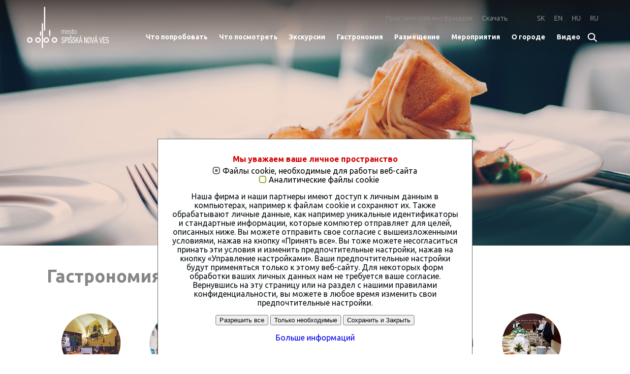

--- FILE ---
content_type: text/html; charset=utf-8
request_url: https://navstevnik.spisskanovaves.eu/ru/gastronomija/restorany/
body_size: 12984
content:
<!DOCTYPE html>
<html lang="ru">
<head>

<meta charset="utf-8">
<!-- 
	This website is powered by TYPO3 - inspiring people to share!
	TYPO3 is a free open source Content Management Framework initially created by Kasper Skaarhoj and licensed under GNU/GPL.
	TYPO3 is copyright 1998-2018 of Kasper Skaarhoj. Extensions are copyright of their respective owners.
	Information and contribution at https://typo3.org/
-->

<base href="https://navstevnik.spisskanovaves.eu/">


<meta name="generator" content="TYPO3 CMS">
<meta http-equiv="X-UA-Compatible" content="IE=edge">
<meta name="viewport" content="width=device-width, initial-scale=1">
<meta name="google-site-verification" content="aAEKUPLt6Z0tcxhdZIYuCaLur5I5idSrcAHrhgKUJOs">
<meta property="og:type" content="website">
<meta property="og:title" content="Рестораны">
<meta property="og:url" content="https://navstevnik.spisskanovaves.eu/ru/gastronomija/restorany/">
<meta property="og:image" content="https://navstevnik.spisskanovaves.eu/fileadmin/_processed_/5/d/csm_Restauracie_Title_05855aed95.jpg">


<link rel="stylesheet" type="text/css" href="https://fonts.googleapis.com/css?family=Ubuntu:400,300,700&amp;subset=latin,latin-ext" media="all">
<link rel="stylesheet" type="text/css" href="https://fonts.googleapis.com/css?family=Ubuntu+Condensed&amp;subset=latin,latin-ext" media="all">
<link rel="stylesheet" type="text/css" href="typo3temp/compressor/merged-37669788d17f45ce36884ffd99257961.css?1652383421" media="all">




<script src="typo3temp/compressor/merged-a165fa012f1276abe0b681063dc64c90.js?1515574634" type="text/javascript"></script>



<script id="om-cookie-consent" type="application/json">{"group-2":{"gtm":""},"group-1":{"gtm":"","cookie-1":{"header":["<!-- Google Tag Manager -->\r\n\t\t<noscript><iframe src=\"\/\/www.googletagmanager.com\/ns.html?id=GTM-W4GLN8\"\r\n\t\theight=\"0\" width=\"0\" style=\"display:none;visibility:hidden\"><\/iframe><\/noscript>\r\n\t\t<script>(function(w,d,s,l,i){w[l]=w[l]||[];w[l].push({'gtm.start':\r\n\t\tnew Date().getTime(),event:'gtm.js'});var f=d.getElementsByTagName(s)[0],\r\n\t\tj=d.createElement(s),dl=l!='dataLayer'?'&l='+l:'';j.async=true;j.src=\r\n\t\t'\/\/www.googletagmanager.com\/gtm.js?id='+i+dl;f.parentNode.insertBefore(j,f);\r\n\t\t})(window,document,'script','dataLayer','GTM-W4GLN8');<\/script>\r\n\t<!-- End Google Tag Manager -->"]}}}</script>
<title>Рестораны&nbsp;- Mesto Spišská Nová Ves</title>
<link rel="apple-touch-icon" sizes="57x57" href="fileadmin/spisskanovaves/img/fav/SNV_touch_icon_57x57.png">
<link rel="apple-touch-icon" sizes="72x72" href="fileadmin/spisskanovaves/img/fav/SNV_touch_icon_72x72.png">
<link rel="apple-touch-icon" sizes="76x76" href="fileadmin/spisskanovaves/img/fav/SNV_touch_icon_76x76.png">
<link rel="apple-touch-icon" sizes="114x114" href="fileadmin/spisskanovaves/img/fav/SNV_touch_icon_114x114.png">
<link rel="apple-touch-icon" sizes="120x120" href="fileadmin/spisskanovaves/img/fav/SNV_touch_icon_120x120.png">
<link rel="apple-touch-icon" sizes="144x144" href="fileadmin/spisskanovaves/img/fav/SNV_touch_icon_144x144.png">
<link rel="apple-touch-icon" sizes="152x152" href="fileadmin/spisskanovaves/img/fav/SNV_touch_icon_152x152.png">
<link rel="apple-touch-icon" sizes="180x180" href="fileadmin/spisskanovaves/img/fav/SNV_touch_icon_180x180.png">
<link rel="shortcut icon" type="image/x-icon" href="fileadmin/spisskanovaves/img/fav/favicon.ico">
<!--[if lt IE 9]>
<script>
	document.createElement('header');
	document.createElement('footer');
	document.createElement('nav');
	document.createElement('aside');
	document.createElement('section');
	document.createElement('article');
	document.createElement('picture');
	document.createElement('figure');
	document.createElement('figcaption');
	document.createElement('main');
</script>
<![endif]-->

</head>
<body>

	<header class="page-header no-border">
		<div class="container group">
			<div class="top-bar-overlay open" style="height: 440px;"></div>
			<nav class="top-bar">
				<div class="title-area">
					<div class="name">
						<h1><a href="/"><img src="fileadmin/spisskanovaves/img/logo/logo-header.png" alt="Spišská Nová Ves - Návštevník" data-img-alternative="fileadmin/spisskanovaves/img/logo/logo-header-invert.png" data-img-mobile="fileadmin/spisskanovaves/img/logo/logo-header-fixed.png"></a></h1>
					</div>
				</div>
				<div class="top-bar-section">
					<div class="top-bar-section-inner-wrapper">
						<div class="meta-languages">
							<ul class="nav meta-nav"><li class="meta-link"><a href="ru/prakticheskaja-inofrmacija/turisticheskii-informacionnyi-centr/" title="Практическая инофрмация">Практическая инофрмация</a></li><li class="meta-link"><a href="ru/skachat/" title="Скачать">Скачать</a></li><li id="lang" class="language-nav"><ul><li><a href="sk/gastronomia/restauracie/" title="Slovensky">SK</a></li><li><a href="en/gastronomy/restaurants/" title="English">EN</a></li><li><a href="hu/gasztronomia/ettermek/" title="Hungarian">HU</a></li><li><a href="ru/gastronomija/restorany/" title="Russian">RU</a></li></ul></li></ul>
						</div>
						<div class="primary-nav dl-menuwrapper" id="dl-menu">
							<ul class="nav head-nav dl-menu"><li><a href="ru/chto-poprobovat/" title="Что попробовать">Что попробовать</a><div class="submenu-wrapper"><ul class="submenu dl-submenu"><li><a href="ru/chto-poprobovat/prikljuchenie/" title="Приключение">Приключение</a><div class="submenu-wrapper"><ul class="dl-submenu"><li><a href="ru/chto-poprobovat/prikljuchenie/prokat-neba/" title="Прокат неба">Прокат неба</a></li><li><a href="ru/chto-poprobovat/prikljuchenie/voennyi-bunker-v-shulerlokhe-schulerloch/" title="Военный бункер в Шулерлохе (Schulerloch)">Военный бункер в Шулерлохе (Schulerloch)</a></li><li><a href="ru/chto-poprobovat/prikljuchenie/stena-dlja-skalolazanija/" title="Стена для скалолазания">Стена для скалолазания</a></li><li><a href="ru/chto-poprobovat/prikljuchenie/bashnja-schulerloch/" title="Башня Schulerloch">Башня Schulerloch</a></li><li><a href="ru/chto-poprobovat/prikljuchenie/ehkskursija-v-bashnju/" title="Экскурсия в башню">Экскурсия в башню</a></li><li><a href="ru/chto-poprobovat/prikljuchenie/spishskaja-jarmarka-meroprijatie-goda/" title="Спишская ярмарка – мероприятие года">Спишская ярмарка – мероприятие года</a></li><li><a href="ru/chto-poprobovat/prikljuchenie/zakrytoe-strelbishche/" title="Закрытое стрельбище">Закрытое стрельбище</a></li><li><a href="ru/chto-poprobovat/prikljuchenie/ehskeip-rum/" title="Эскейп-рум">Эскейп-рум</a></li><li><a href="ru/chto-poprobovat/prikljuchenie/lietajme/" title="Lietaj.me">Lietaj.me</a></li><li><a href="ru/chto-poprobovat/prikljuchenie/novoveskie-singltreki/" title="НОВОВЕСКИЕ СИНГЛТРЕКИ">НОВОВЕСКИЕ СИНГЛТРЕКИ</a></li></ul></div></li></ul><ul class="submenu dl-submenu"><li><a href="ru/chto-poprobovat/s-detmi/" title="С детьми">С детьми</a><div class="submenu-wrapper"><ul class="dl-submenu"><li><a href="ru/chto-poprobovat/s-detmi/zoopark/" title="Зоопарк">Зоопарк</a></li><li><a href="ru/chto-poprobovat/s-detmi/spishskii-teatr/" title="Спишский театр">Спишский театр</a></li><li><a href="ru/chto-poprobovat/s-detmi/kupalnja/" title="Купальня">Купальня</a></li><li><a href="ru/chto-poprobovat/s-detmi/lesnaja-nauchnaja-trassa-diana/" title="ЛЕСНАЯ НАУЧНАЯ ТРАССА &quot;ДИАНА&quot;">ЛЕСНАЯ НАУЧНАЯ ТРАССА "ДИАНА"</a></li><li><a href="ru/chto-poprobovat/s-detmi/aleks-park/" title="Алекс Парк">Алекс Парк</a></li><li><a href="ru/chto-poprobovat/s-detmi/detskaja-transportnaja-ploshchadka/" title="Детская транспортная площадка">Детская транспортная площадка</a></li><li><a href="ru/chto-poprobovat/s-detmi/laboartorii/" title="ЛабоАРТорий">ЛабоАРТорий</a></li><li><a href="ru/chto-poprobovat/s-detmi/lesnaja-nauchnaja-trassa-diana/" title="ЛЕСНАЯ НАУЧНАЯ ТРАССА &quot;ДИАНА&quot;">ЛЕСНАЯ НАУЧНАЯ ТРАССА "ДИАНА"</a></li><li><a href="ru/chto-poprobovat/s-detmi/ehkspozicija-kukol-i-igrushek/" title="ЭКСПОЗИЦИЯ КУКОЛ И ИГРУШЕК">ЭКСПОЗИЦИЯ КУКОЛ И ИГРУШЕК</a></li><li><a href="ru/chto-poprobovat/s-detmi/kuda-vo-vremja-dozhdja/" title="Куда во время дождя ?">Куда во время дождя ?</a></li><li><a href="ru/chto-poprobovat/s-detmi/nauchnaja-gornaja-tropa/" title="Научная горная тропа">Научная горная тропа</a></li></ul></div></li></ul><ul class="submenu dl-submenu"><li><a href="ru/chto-poprobovat/slovackii-rai/" title="Словацкий рай">Словацкий рай</a><div class="submenu-wrapper"><ul class="dl-submenu"><li><a href="ru/chto-poprobovat/slovackii-rai/turizm/" title="Туризм">Туризм</a></li><li><a href="ru/chto-poprobovat/slovackii-rai/skandinavskaja-khodba-v-spishe/" title="СКАНДИНАВСКАЯ ХОДЬБА В СПИШЕ">СКАНДИНАВСКАЯ ХОДЬБА В СПИШЕ</a></li><li><a href="ru/chto-poprobovat/slovackii-rai/lazanie-po-ldu/" title="Лазание по льду">Лазание по льду</a></li><li><a href="ru/chto-poprobovat/slovackii-rai/katanie-na-gornykh-lyzhakh/" title="Катание на горных лыжах">Катание на горных лыжах</a></li><li><a href="ru/chto-poprobovat/slovackii-rai/lyzhnye-gonki/" title="Лыжные гонки">Лыжные гонки</a></li><li><a href="ru/chto-poprobovat/slovackii-rai/vodnye-rekreacii/" title="Водные рекреации">Водные рекреации</a></li><li><a href="ru/chto-poprobovat/slovackii-rai/kajaking/" title="Каякинг">Каякинг</a></li><li><a href="ru/chto-poprobovat/slovackii-rai/via-ferata/" title="Виа ферата">Виа ферата</a></li><li><a href="ru/chto-poprobovat/slovackii-rai/peshchery/" title="Пещеры">Пещеры</a></li><li><a href="ru/chto-poprobovat/slovackii-rai/progulka-verkhom/" title="Прогулка верхом">Прогулка верхом</a></li><li><a href="ru/chto-poprobovat/slovackii-rai/skidzhoring/" title="Скиджоринг">Скиджоринг</a></li><li><a href="ru/chto-poprobovat/slovackii-rai/veloturizm/" title="Велотуризм">Велотуризм</a></li><li><a href="ru/chto-poprobovat/slovackii-rai/okhota-i-rybalka/" title="Охота и рыбалка">Охота и рыбалка</a></li></ul></div></li></ul><ul class="submenu dl-submenu"><li><a href="ru/chto-poprobovat/otdykh/" title="Отдых">Отдых</a><div class="submenu-wrapper"><ul class="dl-submenu"><li><a href="ru/chto-poprobovat/otdykh/velnes/" title="Велнес">Велнес</a></li><li><a href="ru/chto-poprobovat/otdykh/ioga-centr/" title="Йога центр">Йога центр</a></li><li><a href="ru/chto-poprobovat/otdykh/muvment-ioga/" title="Мувмент  ЙОГА">Мувмент  ЙОГА</a></li></ul></div></li></ul><ul class="submenu dl-submenu"><li><a href="ru/chto-poprobovat/sport/" title="Спорт">Спорт</a><div class="submenu-wrapper"><ul class="dl-submenu"><li><a href="ru/chto-poprobovat/sport/bouling/" title="Боулинг">Боулинг</a></li><li><a href="ru/chto-poprobovat/sport/kegli/" title="Кегли">Кегли</a></li><li><a href="ru/chto-poprobovat/sport/kupanie-i-plavanie/" title="Купание и плавание">Купание и плавание</a></li><li><a href="ru/chto-poprobovat/sport/skvosh/" title="Сквош">Сквош</a></li><li><a href="ru/chto-poprobovat/sport/katanie-na-konkakh/" title="Катание на коньках">Катание на коньках</a></li><li><a href="ru/chto-poprobovat/sport/veloturizm/" title="Велотуризм">Велотуризм</a></li><li><a href="ru/chto-poprobovat/sport/tennis/" title="Теннис">Теннис</a></li><li><a href="ru/chto-poprobovat/sport/futbolnyi-stadion/" title="Футбольный стадион">Футбольный стадион</a></li><li><a href="ru/chto-poprobovat/sport/lyzhnye-gonki/" title="Лыжные гонки">Лыжные гонки</a></li></ul></div></li></ul></div></li> 
        <!-- . --><li><a href="ru/chto-posmotret/" title="Что посмотреть">Что посмотреть</a><div class="submenu-wrapper"><ul class="submenu dl-submenu"><li><a href="ru/chto-posmotret/pamjatniki/" title="Памятники">Памятники</a><div class="submenu-wrapper"><ul class="dl-submenu"><li><a href="ru/chto-posmotret/pamjatniki/samaja-dlinnaja-ploshchad/" title="Самая длинная площадь">Самая длинная площадь</a></li><li><a href="ru/chto-posmotret/pamjatniki/rimsko-katolicheskii-prikhodskoi-kostel/" title="Римско-католический приходской костел">Римско-католический приходской костел</a></li><li><a href="ru/chto-posmotret/pamjatniki/ossuarii/" title="Оссуарий">Оссуарий</a></li><li><a href="ru/chto-posmotret/pamjatniki/mesto-zhelanii-i-kolokol/" title="Место желаний и колокол">Место желаний и колокол</a></li><li><a href="ru/chto-posmotret/pamjatniki/ratusha/" title="Ратуша">Ратуша</a></li><li><a href="ru/chto-posmotret/pamjatniki/provincialnyi-dom/" title="Провинциальный дом">Провинциальный дом</a></li><li><a href="ru/chto-posmotret/pamjatniki/reduta/" title="Редута">Редута</a></li><li><a href="ru/chto-posmotret/pamjatniki/galereja-khudozhnikov-spisha/" title="Галерея художников Спиша">Галерея художников Спиша</a></li><li><a href="ru/chto-posmotret/pamjatniki/evangelicheskii-kostel/" title="Евангелический костел">Евангелический костел</a></li><li><a href="ru/chto-posmotret/pamjatniki/khram-preobrazhenija-gospodnja/" title="Храм Преображения Господня">Храм Преображения Господня</a></li><li><a href="ru/chto-posmotret/pamjatniki/marianskaja-kolonna/" title="Марианская колонна">Марианская колонна</a></li><li><a href="ru/chto-posmotret/pamjatniki/kostel-neporochnogo-zachatija/" title="Костел Непорочного зачатия">Костел Непорочного зачатия</a></li><li><a href="ru/chto-posmotret/pamjatniki/kostel-bozhego-miloserdija/" title="Костел Божьего милосердия">Костел Божьего милосердия</a></li><li><a href="ru/chto-posmotret/pamjatniki/evreiskoe-kladbishche/" title="Еврейское кладбище">Еврейское кладбище</a></li><li><a href="ru/chto-posmotret/pamjatniki/slovackii-dvoinoi-krest/" title="Словацкий двойной крест">Словацкий двойной крест</a></li></ul></div></li></ul><ul class="submenu dl-submenu"><li><a href="ru/chto-posmotret/muzei-i-galerei/" title="Музеи и галереи">Музеи и галереи</a><div class="submenu-wrapper"><ul class="dl-submenu"><li><a href="ru/chto-posmotret/muzei-i-galerei/muzei-spisha/" title="Музей Спиша">Музей Спиша</a></li><li><a href="ru/chto-posmotret/muzei-i-galerei/galereja-khudozhnikov-spisha/" title="Галерея художников Спиша">Галерея художников Спиша</a></li><li><a href="ru/chto-posmotret/muzei-i-galerei/ehkspozicija-istorija-gornykh-del-v-spishe/" title="Экспозиция: История горных дел в Спише">Экспозиция: История горных дел в Спише</a></li><li><a href="ru/chto-posmotret/muzei-i-galerei/vystavka-zheleznoi-dorogi/" title="Выставка железной дороги">Выставка железной дороги</a></li><li><a href="ru/chto-posmotret/muzei-i-galerei/ehkspozicija-darov-ioanna-pavla-ii/" title="Экспозиция даров Иоанна Павла II">Экспозиция даров Иоанна Павла II</a></li></ul></div></li></ul><ul class="submenu dl-submenu"><li><a href="ru/chto-posmotret/teatry-i-kinoteatry/" title="Театры и кинотеатры">Театры и кинотеатры</a><div class="submenu-wrapper"><ul class="dl-submenu"><li><a href="ru/chto-posmotret/teatry-i-kinoteatry/spishskii-teatr/" title="Спишский театр">Спишский театр</a></li><li><a href="ru/chto-posmotret/teatry-i-kinoteatry/teatr-kontra/" title="Театр Kontra">Театр Kontra</a></li><li><a href="ru/chto-posmotret/teatry-i-kinoteatry/kino-mier/" title="Kino Mier">Kino Mier</a></li><li><a href="ru/chto-posmotret/teatry-i-kinoteatry/sterio-kino-spisska-nova-ves/" title="Sterio Kino Spišská Nová Ves">Sterio Kino Spišská Nová Ves</a></li></ul></div></li></ul></div></li> 
        <!-- . --><li><a href="ru/ehkskursii/" title="Экскурсии">Экскурсии</a><div class="submenu-wrapper"><ul class="submenu dl-submenu"><li><a href="ru/ehkskursii/rekomendacii-ehkskursii/" title="Рекомендации экскурсий">Рекомендации экскурсий</a><div class="submenu-wrapper"><ul class="dl-submenu"><li><a href="ru/ehkskursii/rekomendacii-ehkskursii/odnodnevnaja-ehkskursija-v-znamenii-gotiki-renessansa-rokoko-i-muzyki/" title="Однодневная экскурсия в знамении готики, ренессанса, рококо и музыки">Однодневная экскурсия в знамении готики, ренессанса, рококо и музыки</a></li><li><a href="ru/ehkskursii/rekomendacii-ehkskursii/dvukhdnevnaja-ehkskursija-dlja-ljubitelei-istorii-i-prirody/" title="Двухдневная экскурсия для любителей истории и природы">Двухдневная экскурсия для любителей истории и природы</a></li><li><a href="ru/ehkskursii/rekomendacii-ehkskursii/dvukhdnevnaja-progulka-dlja-ljubitelei-istorii/" title="Двухдневная прогулка для любителей истории">Двухдневная прогулка для любителей истории</a></li><li><a href="ru/ehkskursii/rekomendacii-ehkskursii/trekhdnevnaja-ehkskursija-dlja-ljubitelei-istorii-i-prirody/" title="Трехдневная экскурсия для любителей истории и природы">Трехдневная экскурсия для любителей истории и природы</a></li><li><a href="ru/ehkskursii/rekomendacii-ehkskursii/trekhdnevnaja-ehkskursija-dlja-ljubitelei-istorii/" title="Трехдневная экскурсия для любителей истории">Трехдневная экскурсия для любителей истории</a></li><li><a href="ru/ehkskursii/rekomendacii-ehkskursii/semidnevnaja-ehksukrsija/" title="Семидневная эксукрсия">Семидневная эксукрсия</a></li></ul></div></li></ul><ul class="submenu dl-submenu"><li><a href="ru/ehkskursii/ehkskursii-c-gidom/" title="Экскурсии c гидом">Экскурсии c гидом</a><div class="submenu-wrapper"><ul class="dl-submenu"><li><a href="ru/ehkskursii/ehkskursii-c-gidom/ehkskursija-v-slovackii-rai/" title="Экскурсия в Словацкий рай">Экскурсия в Словацкий рай</a></li><li><a href="ru/ehkskursii/ehkskursii-c-gidom/ehkskursija-v-spishsku-novu-ves/" title="Экскурсия в Спишску Нову Вес">Экскурсия в Спишску Нову Вес</a></li></ul></div></li></ul></div></li> 
        <!-- . --><li><a href="ru/gastronomija/" title="Гастрономия">Гастрономия</a><div class="submenu-wrapper"><ul class="submenu dl-submenu"><li><a href="ru/gastronomija/restorany/" title="Рестораны">Рестораны</a><div class="submenu-wrapper"><ul class="dl-submenu"><li><a href="ru/gastronomija/restorany/nostalgie/" title="Nostalgie">Nostalgie</a></li><li><a href="ru/gastronomija/restorany/zbrojnos/" title="Zbrojnoš">Zbrojnoš</a></li><li><a href="ru/gastronomija/restorany/sotto-ristorante-italiano/" title="Sotto Ristorante Italiano">Sotto Ristorante Italiano</a></li><li><a href="ru/gastronomija/restorany/venusa/" title="Venuša">Venuša</a></li><li><a href="ru/gastronomija/restorany/sonata/" title="Sonáta">Sonáta</a></li><li><a href="ru/gastronomija/restorany/metropol/" title="Metropol">Metropol</a></li><li><a href="ru/gastronomija/restorany/preveza/" title="Preveza">Preveza</a></li><li><a href="ru/gastronomija/restorany/bomba/" title="Bomba">Bomba</a></li><li><a href="ru/gastronomija/restorany/dufart/" title="Dufart">Dufart</a></li><li><a href="ru/gastronomija/restorany/dufo-bistro/" title="DUFO Bistro">DUFO Bistro</a></li><li><a href="ru/gastronomija/restorany/burger-i-pivo/" title="Бургер и Пиво">Бургер и Пиво</a></li><li><a href="ru/gastronomija/restorany/moe-sushi-bar/" title="Moe Sushi &amp; bar">Moe Sushi & bar</a></li></ul></div></li></ul><ul class="submenu dl-submenu"><li><a href="ru/gastronomija/kafe-i-chainye-komnaty/" title="Кафе и чайные комнаты">Кафе и чайные комнаты</a><div class="submenu-wrapper"><ul class="dl-submenu"><li><a href="ru/gastronomija/kafe-i-chainye-komnaty/villa-nova-bar/" title="Villa Nova Bar">Villa Nova Bar</a></li><li><a href="ru/gastronomija/kafe-i-chainye-komnaty/barista-cafe/" title="Barista Cafe">Barista Cafe</a></li><li><a href="ru/gastronomija/kafe-i-chainye-komnaty/elara/" title="eLAra">eLAra</a></li><li><a href="ru/gastronomija/kafe-i-chainye-komnaty/casa-havana/" title="Casa Havana">Casa Havana</a></li><li><a href="ru/gastronomija/kafe-i-chainye-komnaty/kafe-mlynchek-kafe-mlyncek/" title="Кафе Млынчек / Кафе Mlynček">Кафе Млынчек / Кафе Mlynček</a></li></ul></div></li></ul><ul class="submenu dl-submenu"><li><a href="ru/gastronomija/fastfudy/" title="Фастфуды">Фастфуды</a><div class="submenu-wrapper"><ul class="dl-submenu"><li><a href="ru/gastronomija/fastfudy/sun-food/" title="Sun Food">Sun Food</a></li><li><a href="ru/gastronomija/fastfudy/babaloo/" title="Babaloo">Babaloo</a></li><li><a href="ru/gastronomija/fastfudy/king-size-burger/" title="King Size Burger">King Size Burger</a></li><li><a href="ru/gastronomija/fastfudy/top-langose/" title="Top Langoše">Top Langoše</a></li></ul></div></li></ul><ul class="submenu dl-submenu"><li><a href="ru/gastronomija/cladkoe-udovolstvie/" title="Cладкое удовольствие">Cладкое удовольствие</a><div class="submenu-wrapper"><ul class="dl-submenu"><li><a href="ru/gastronomija/cladkoe-udovolstvie/cokocoko/" title="ČokoČoko">ČokoČoko</a></li><li><a href="ru/gastronomija/cladkoe-udovolstvie/special/" title="Špeciál">Špeciál</a></li><li><a href="ru/gastronomija/cladkoe-udovolstvie/sonatina/" title="Sonatína">Sonatína</a></li></ul></div></li></ul><ul class="submenu dl-submenu"><li><a href="ru/gastronomija/bary-i-nochnaja-zhizn/" title="Бары и ночная жизнь">Бары и ночная жизнь</a><div class="submenu-wrapper"><ul class="dl-submenu"><li><a href="ru/gastronomija/bary-i-nochnaja-zhizn/broadway-pub-music-venue/" title="Broadway Pub &amp; Music Venue">Broadway Pub & Music Venue</a></li><li><a href="ru/gastronomija/bary-i-nochnaja-zhizn/grill-bar/" title="Grill Bar">Grill Bar</a></li><li><a href="ru/gastronomija/bary-i-nochnaja-zhizn/esenve-bar-point/" title=".esenve BAR POINT">.esenve BAR POINT</a></li><li><a href="ru/gastronomija/bary-i-nochnaja-zhizn/lounge2live/" title="Lounge2Live">Lounge2Live</a></li><li><a href="ru/gastronomija/bary-i-nochnaja-zhizn/cubano-bar/" title="Cubano bar">Cubano bar</a></li><li><a href="ru/gastronomija/bary-i-nochnaja-zhizn/buchvaldhaus/" title="Buchvaldhaus">Buchvaldhaus</a></li><li><a href="ru/gastronomija/bary-i-nochnaja-zhizn/admiral-cafe/" title="Admiral Cafe">Admiral Cafe</a></li></ul></div></li></ul><ul class="submenu dl-submenu"><li><a href="ru/gastronomija/zavtrak-v-gorode/zavtrak-v-gorode/" title="Завтрак в городе">Завтрак в городе</a></li></ul></div></li> 
        <!-- . --><li><a href="http://web4.deskline.net/snv/ru/accommodation/list/" title="Размещение">Размещение</a><div class="submenu-wrapper"><ul class="submenu dl-submenu"><li><a href="ru/razmeshchenie/gostinicy/" title="Гостиницы">Гостиницы</a><div class="submenu-wrapper"><ul class="dl-submenu"><li><a href="ru/razmeshchenie/gostinicy/hotel-metropol/" title="Hotel Metropol">Hotel Metropol</a></li><li><a href="ru/razmeshchenie/gostinicy/hotel-preveza/" title="Hotel Preveza">Hotel Preveza</a></li><li><a href="ru/razmeshchenie/gostinicy/parkhotel-centrum/" title="Parkhotel Centrum">Parkhotel Centrum</a></li><li><a href="ru/razmeshchenie/gostinicy/garni-hotel-31/" title="Garni Hotel 31">Garni Hotel 31</a></li></ul></div></li></ul><ul class="submenu dl-submenu"><li><a href="ru/razmeshchenie/pansiony/" title="Пансионы">Пансионы</a><div class="submenu-wrapper"><ul class="dl-submenu"><li><a href="ru/razmeshchenie/pansiony/pansionat-kralov-pramen/" title="Пансионат Kráľov prameň">Пансионат Kráľov prameň</a></li><li><a href="ru/razmeshchenie/pansiony/dom-palomnika/" title="Дом паломника">Дом паломника</a></li><li><a href="ru/razmeshchenie/pansiony/penzion-grillbar/" title="Penzión Grillbar">Penzión Grillbar</a></li><li><a href="ru/razmeshchenie/pansiony/penzion-resa/" title="Penzión Resa">Penzión Resa</a></li></ul></div></li></ul><ul class="submenu dl-submenu"><li><a href="ru/razmeshchenie/nomer-ljuks/" title="Номер люкс">Номер люкс</a><div class="submenu-wrapper"><ul class="dl-submenu"><li><a href="ru/razmeshchenie/nomer-ljuks/apartamenty-hvezdaren/" title="Апартаменты Hvezdáreň">Апартаменты Hvezdáreň</a></li><li><a href="ru/razmeshchenie/nomer-ljuks/pb-apartments/" title="PB apartments">PB apartments</a></li><li><a href="ru/razmeshchenie/nomer-ljuks/shiny-apartman/" title="Shiny Apartmán">Shiny Apartmán</a></li><li><a href="ru/razmeshchenie/nomer-ljuks/shiny-star-apartman/" title="Shiny Star Apartmán">Shiny Star Apartmán</a></li><li><a href="ru/razmeshchenie/nomer-ljuks/apartman-rudolf/" title="Apartmán Rudolf">Apartmán Rudolf</a></li></ul></div></li></ul><ul class="submenu dl-submenu"><li><a href="ru/razmeshchenie/nochleg-v-chastnom-sektore/" title="Ночлег в частном секторе">Ночлег в частном секторе</a><div class="submenu-wrapper"><ul class="dl-submenu"><li><a href="ru/razmeshchenie/ubytovanie-v-sukromi/ubytovanie-na-odborarov/" title="Ubytovanie na Odborárov">Ubytovanie na Odborárov</a></li><li><a href="ru/razmeshchenie/ubytovanie-v-sukromi/ubytovanie-bedomir/" title="Ubytovanie Bedomir">Ubytovanie Bedomir</a></li></ul></div></li></ul><ul class="submenu dl-submenu"><li><a href="ru/razmeshchenie/chaty/" title="Chaty">Chaty</a><div class="submenu-wrapper"><ul class="dl-submenu"><li><a href="ru/razmeshchenie/chaty/chata-lanovka/" title="Chata Lanovka">Chata Lanovka</a></li><li><a href="ru/razmeshchenie/chaty/chata-stefana/" title="Chata Štefana">Chata Štefana</a></li></ul></div></li></ul></div></li> 
        <!-- . --><li><a href="ru/meroprijatija/" title="Мероприятия">Мероприятия</a><div class="submenu-wrapper"><ul class="submenu dl-submenu"><li><a href="ru/meroprijatija/aktualnye/" title="Актуальные">Актуальные</a></li></ul><ul class="submenu dl-submenu"><li><a href="ru/meroprijatija/tradicionnye/" title="Традиционные">Традиционные</a><div class="submenu-wrapper"><ul class="dl-submenu"><li><a href="ru/meroprijatija/tradicionnye/zimnii-perekhod-ushcheljami-slovackogo-raja/" title="Зимний переход ущельями Словацкого рая">Зимний переход ущельями Словацкого рая</a></li><li><a href="ru/meroprijatija/tradicionnye/spishskii-bal/" title="Спишский бал">Спишский бал</a></li><li><a href="ru/meroprijatija/tradicionnye/otkrytie-letnego-sezona/" title="Открытие летнего сезона">Открытие летнего сезона</a></li><li><a href="ru/meroprijatija/tradicionnye/gorod-dlja-detei-i-basket-mjuzik-fest/" title="Город для детей и  Баскет Мюзик фест">Город для детей и  Баскет Мюзик фест</a></li><li><a href="ru/meroprijatija/tradicionnye/graffiti-spish/" title="Граффити Спиш">Граффити Спиш</a></li><li><a href="ru/meroprijatija/tradicionnye/spishskaja-jarmarka/" title="Спишская ярмарка">Спишская ярмарка</a></li><li><a href="ru/meroprijatija/tradicionnye/333-extreme-spisha/" title="333 Extreme Спиша">333 Extreme Спиша</a></li><li><a href="ru/meroprijatija/tradicionnye/dni-goroda-spishska-nova-ves-i-jarmarka-remeslennykh-izdelii/" title="Дни города Спишска Нова Вес и Ярмарка ремесленных изделий">Дни города Спишска Нова Вес и Ярмарка ремесленных изделий</a></li><li><a href="ru/meroprijatija/tradicionnye/festival-zhivye-statui/" title="Фестиваль Живые статуи">Фестиваль Живые статуи</a></li><li><a href="ru/meroprijatija/tradicionnye/muzykalnyi-festival-musica-nobilis/" title="Музыкальный фестиваль Musica Nobilis">Музыкальный фестиваль Musica Nobilis</a></li></ul></div></li></ul></div></li> 
        <!-- . --><li><a href="ru/o-gorode/" title="О городе">О городе</a><div class="submenu-wrapper"><ul class="submenu dl-submenu"><li><a href="ru/o-gorode/kratkaja-istorija/" title="Краткая история">Краткая история</a></li></ul><ul class="submenu dl-submenu"><li><a href="ru/o-gorode/virtualnye-ehkskursii/" title="Виртуальные экскурсии">Виртуальные экскурсии</a><div class="submenu-wrapper"><ul class="dl-submenu"><li><a href="ru/o-gorode/virtualnye-ehkskursii/reduta-eksterer/" title="Редута – екстерьер">Редута – екстерьер</a></li><li><a href="ru/o-gorode/virtualnye-ehkskursii/reduta-teatr/" title="Редута – театр">Редута – театр</a></li><li><a href="ru/o-gorode/virtualnye-ehkskursii/reduta-koncertnyi-zal/" title="Редута – Концертный зал">Редута – Концертный зал</a></li><li><a href="ru/o-gorode/virtualnye-ehkskursii/rimsko-katolicheskii-kostel-ehksterer/" title="Римско-католический костел – экстерьер">Римско-католический костел – экстерьер</a></li><li><a href="ru/o-gorode/virtualnye-ehkskursii/rimsko-katolicheskii-kostel-interer/" title="Римско-католический костел – интерьер">Римско-католический костел – интерьер</a></li><li><a href="ru/o-gorode/virtualnye-ehkskursii/naivysshaja-kostelnaja-bashnja-87-m/" title="Наивысшая костельная башня (87 м)">Наивысшая костельная башня (87 м)</a></li><li><a href="ru/o-gorode/virtualnye-ehkskursii/imakulata/" title="Имакулата">Имакулата</a></li><li><a href="ru/o-gorode/virtualnye-ehkskursii/ratusha-i-mesto-zhelanii/" title="Ратуша и Место желаний">Ратуша и Место желаний</a></li><li><a href="ru/o-gorode/virtualnye-ehkskursii/ratusha-interer/" title="Ратуша – интерьер">Ратуша – интерьер</a></li><li><a href="ru/o-gorode/virtualnye-ehkskursii/evangelicheskii-kostel/" title="Евангелический костел">Евангелический костел</a></li><li><a href="ru/o-gorode/virtualnye-ehkskursii/evangelicheskii-kostel-intrerer/" title="Евангелический костел - интрерьер">Евангелический костел - интрерьер</a></li><li><a href="ru/o-gorode/virtualnye-ehkskursii/kostel-neporochnogo-zachatija/" title="Костел Непорочного зачатия">Костел Непорочного зачатия</a></li><li><a href="ru/o-gorode/virtualnye-ehkskursii/statuja-jana-nalepki/" title="Статуя Яна Налепки">Статуя Яна Налепки</a></li><li><a href="ru/o-gorode/virtualnye-ehkskursii/provincialnyi-dom/" title="Провинциальный дом">Провинциальный дом</a></li><li><a href="ru/o-gorode/virtualnye-ehkskursii/kostel-bozhego-miloserdija/" title="Костел Божьего милосердия">Костел Божьего милосердия</a></li><li><a href="ru/o-gorode/virtualnye-ehkskursii/ehkspozicija-darov-ioanna-pavla-ii/" title="Экспозиция даров Иоанна Павла II">Экспозиция даров Иоанна Павла II</a></li><li><a href="ru/o-gorode/virtualnye-ehkskursii/municipalitet-i-shtefanik/" title="Муниципалитет и Штефаник">Муниципалитет и Штефаник</a></li><li><a href="ru/o-gorode/virtualnye-ehkskursii/evreiskoe-kladbishche/" title="Еврейское кладбище">Еврейское кладбище</a></li><li><a href="ru/o-gorode/virtualnye-ehkskursii/khram-preobrazhenija-gospodnja/" title="Храм Преображения Господня">Храм Преображения Господня</a></li><li><a href="ru/o-gorode/virtualnye-ehkskursii/galereja-khudozhnikov-spisha-interer/" title="Галерея художников Спиша – интерьер">Галерея художников Спиша – интерьер</a></li><li><a href="ru/o-gorode/virtualnye-ehkskursii/galereja-khudozhnikov-spisha-ehksterer/" title="Галерея художников Спиша – экстерьер">Галерея художников Спиша – экстерьер</a></li></ul></div></li></ul><ul class="submenu dl-submenu"><li><a href="ru/o-gorode/rekordy-goroda/" title="Рекорды города">Рекорды города</a><div class="submenu-wrapper"><ul class="dl-submenu"><li><a href="ru/o-gorode/rekordy-mesta/najvyssi-pocet-bicyklujucich-sa-na-najdlhsom-sosovkovitom-namesti/" title="Najvyšší počet bicyklujúcich sa na najdlhšom šošovkovitom námestí">Najvyšší počet bicyklujúcich sa na najdlhšom šošovkovitom námestí</a></li></ul></div></li></ul><ul class="submenu dl-submenu"><li><a href="ru/o-gorode/sem-chudes-goroda/" title="Семь чудес города">Семь чудес города</a></li></ul><ul class="submenu dl-submenu"><li><a href="ru/o-gorode/nash-gorod-vy-posto-poljubite/" title="Наш город вы посто полюбите">Наш город вы посто полюбите</a></li></ul><ul class="submenu dl-submenu"><li><a href="ru/o-gorode/pribehy-o-meste-v-rozhlase/" title="Príbehy o meste v rozhlase">Príbehy o meste v rozhlase</a></li></ul></div></li> 
        <!-- . --><li><a href="ru/bideo/" title="Bидеo">Bидеo</a></li> 
        <!-- . --></ul>
						</div>
						<div class="search-nav">
							<ul class="nav search-nav">
								<li>
									<button type="button" id="search-button" class="search-button">Search</button>
								</li>
							</ul>
						</div>
					</div>
				</div>
			</nav>
		</div>
	</header>

	<div id="search-box-wrapper" class="search-box-wrapper">
		


	<!--

		BEGIN: Content of extension "indexed_search", plugin "tx_indexedsearch"

	-->
	<div class="tx-indexedsearch">
		

	<button id="close-m" class="icon close-mob-menu">Zavrieť</button>
	<div class="search-form-wrapper group">
		<div id="search-box" class="search-box">
			<div class="container group">
				<form action="ru/gastronomija/restorany/" method="post" id="tx_indexedsearch">
					<input type="hidden" name="tx_indexedsearch[_sections]" value="0" />
					<input type="hidden" name="tx_indexedsearch[_freeIndexUid]" id="tx_indexedsearch_freeIndexUid" value="_" />
					<input type="hidden" name="tx_indexedsearch[pointer]" id="tx_indexedsearch_pointer" value="0" />
									<input type="hidden" name="tx_indexedsearch[ext]" value="" />
									<input type="hidden" name="tx_indexedsearch[type]" value="1" />
									<input type="hidden" name="tx_indexedsearch[defOp]" value="0" />
									<input type="hidden" name="tx_indexedsearch[media]" value="-1" />
									<input type="hidden" name="tx_indexedsearch[order]" value="rank_flag" />
									<input type="hidden" name="tx_indexedsearch[group]" value="flat" />
									<input type="hidden" name="tx_indexedsearch[lang]" value="-1" />
									<input type="hidden" name="tx_indexedsearch[desc]" value="0" />
									<input type="hidden" name="tx_indexedsearch[results]" value="10" />
					
					<label>
						<span class="icon icon-lope"></span>
						<input type="search" id="indexedsearch-sword" name="tx_indexedsearch[sword]" value="" class="tx-indexedsearch-searchbox-sword sword search-field" placeholder="Hľadaj" autocomplete="off" onfocus="this.value = this.value;">
						<button type="submit" name="tx_indexedsearch[submit_button]" class="tx-indexedsearch-searchbox-button submit" style="display:none">Hľadaj</button>
					</label>
				</form>
			</div>
		</div>
	</div>
	<script>
		/**
		 * Live Search via AJAX
		 *
		 * @author Robert G. <>
		 * @author  Jozef C.
		 */
		var laSearch = {
			el: {
				//caching elements
				form: $('#tx_indexedsearch'),
				input: $('#indexedsearch-sword'),
				//spinner
				spinnerHtml: '<div class="search-results-wrapper"><div class="container group"><div class="search-result-col"><div class="spinner"><div class="bounce1"></div><div class="bounce2"></div><div class="bounce3"></div></div></div></div></div>',
			},
			conf: {
				delay: 200,
				timer: false,
				currentRequest: false,
				lastString: '',
				minChars: 3,
				noResults: '',
				code: '',
			},
			init: function() {
				//kick it off
				laSearch.bindUIactions();
			},
			bindUIactions: function(e) {
				// bind to keypress
				laSearch.el.input.keypress(function(e) {
					laSearch.conf.code = e.keyCode || e.which;
				//prevent submit on enter
					if(laSearch.conf.code == 13) return false;
				});
				// bind to keyup
				laSearch.el.input.keyup(function(e){
					// is there already a request active?
					if(laSearch.conf.currentRequest){
						laSearch.conf.currentRequest.abort();
					}
					//if the user typed, show the results wrapper and spinner
					// else if(!laSearch.conf.resultsShowing){
					// 	laSearch.showSpinner();
					// 	laSearch.conf.resultsShowing = true;
					// }
				}).keyup($.proxy(laSearch.isSearch, $(this)));
			},
			isSearch: function(e) {
				
				clearTimeout(laSearch.conf.timer);
				
				if(laSearch.conf.lastString !== $.trim(e.currentTarget.value) 
				&& e.currentTarget.value.length >= laSearch.conf.minChars ){
					
					laSearch.conf.timer = setTimeout(
						$.proxy(laSearch.search, $(this), e),
						laSearch.conf.delay
					);
				} 
			},
			search: function(e) {
				laSearch.conf.lastString = laSearch.el.input.val();
				laSearch.conf.hasResults = true;
				// show preloader
				$('.search-results-wrapper').remove();
				$('.search-form-wrapper.group').after(laSearch.el.spinnerHtml);
				//call ajax
				laSearch.conf.currentRequest = $.ajax({
					url: 'hladaj/', // $('form#tx_indexedsearch').attr('action'),
					type: "POST",
					data: $('form#tx_indexedsearch').serialize(),
					complete: function(){
						laSearch.conf.currentRequest = false;
					},
					success: function(data){
						$('#search-box-wrapper').html(data);
						// remove unused info
						$('.tx-indexedsearch-whatis, .tx-indexedsearch-browsebox').remove();
						// formatted no results message
						laSearch.conf.noResults = $('.tx-indexedsearch-noresults').text();
						if(laSearch.conf.noResults != '') {
							$('.tx-indexedsearch-noresults').replaceWith('<div class="search-results-wrapper"><div class="container group"><div class="search-result-col"><div class="spinner"></div><p>' + laSearch.conf.noResults + '</p></div></div></div></div>');
						}

						$('#indexedsearch-sword').focus();
					}
				});
			}
		}
		/**
		 * Search via AJAX
		 *
		 * @author Robert G. <>
		 */
		$(document).ready(function() {
			laSearch.init();
			
			// $(document).on('submit', 'form#tx_indexedsearch', function(e) {
			// 	e.preventDefault();
			// 	// show preloader
			// 	$('.search-results-wrapper').remove();
			// 	$('.search-form-wrapper.group').after('<div class="search-results-wrapper"><div class="container group"><div class="search-result-col"><div class="spinner"><div class="bounce1"></div><div class="bounce2"></div><div class="bounce3"></div></div></div></div></div>');
			// 	// call ajax
			// 	$.post(
			// 		'hladaj/', // $('form#tx_indexedsearch').attr('action'),
			// 		$('form#tx_indexedsearch').serialize(),
			// 		function(data) {
			// 			$('#search-box-wrapper').html(data);
			// 			// remove unused info
			// 			$('.tx-indexedsearch-whatis, .tx-indexedsearch-browsebox').remove();
			// 			// formatted no results message
			// 			var noResults = $('.tx-indexedsearch-noresults').text();
			// 			if(noResults != '') {
			// 				$('.tx-indexedsearch-noresults').replaceWith('<div class="search-results-wrapper"><div class="container group"><div class="search-result-col"><div class="spinner"></div><p>' + noResults + '</p></div></div></div></div>');
			// 			}
			// 		}
			// 	);
			// });
		});
	</script>


	</div>
	
	<!-- END: Content of extension "indexed_search", plugin "tx_indexedsearch" -->

	
	</div>

	
		
		
		
		
		
		
		
		
		
		
			<main id="page-content">
				
				
		
		<div class="headline" id="headline-intro">
			<div class="media image">
				<div class="media-object image" style="background-image: url('fileadmin/user_upload/Restauracie_Title.jpg')">
				</div>
			</div>
		</div><!--/home-slider -->
		<div class="display-mobile"><!--mobile icons for menu wrapper -->
			<div class="mobile-nav controls">
				<div class="hamburger-wrapper dl-trigger">
					<ul class="hamburger">
						<li class="first"></li>
						<li class="second"></li>
						<li class="third"></li>
					</ul>
					<span>Navigácia</span>
				</div>
				<div class="pull-right">
					<a id="mob-lang" href="" class="language-wrapper text-center">
						SK
					</a>
					<a id="mob-search" href="" class="search-wrapper text-center" data-rel="show-search">
						<i class="icon icon-lope"></i>
					</a>
				</div>
			</div>
		</div><!--/mobile icons for menu wrapper  -->

		<section class="list-view">
			<div class="container group">
				<h1><a href="ru/gastronomija/" title="Гастрономия">Гастрономия</a>Рестораны</h1>
				<div class="list-view-item"><a href="ru/gastronomija/restorany/nostalgie/" title="Nostalgie"><img src="fileadmin/_processed_/csm_Nostalgie_300x300_2_4e4b05f52c.jpg" width="120" height="120"   alt="Nostalgie" ><p>Nostalgie</p></a></div><div class="list-view-item"><a href="ru/gastronomija/restorany/zbrojnos/" title="Zbrojnoš"><img src="fileadmin/_processed_/1/2/csm_Restauracia_Zbrojnos_exterier_a2c168b28d.jpg" width="120" height="120"   alt="Zbrojnoš" ><p>Zbrojnoš</p></a></div><div class="list-view-item"><a href="ru/gastronomija/restorany/sotto-ristorante-italiano/" title="Sotto Ristorante Italiano"><img src="fileadmin/_processed_/csm_Sotto_300x300_02_54b53b1d8d.jpg" width="120" height="120"   alt="Sotto Ristorante Italiano" ><p>Sotto Ristorante Italiano</p></a></div><div class="list-view-item"><a href="ru/gastronomija/restorany/venusa/" title="Venuša"><img src="fileadmin/_processed_/csm_Venusa_193x193_1c90009e97.jpg" width="120" height="120"   alt="Venuša" ><p>Venuša</p></a></div><div class="list-view-item"><a href="ru/gastronomija/restorany/sonata/" title="Sonáta"><img src="fileadmin/_processed_/csm_Sonata_193x193_75907c2352.jpg" width="120" height="120"   alt="Sonáta" ><p>Sonáta</p></a></div><div class="list-view-item"><a href="ru/gastronomija/restorany/metropol/" title="Metropol"><img src="fileadmin/_processed_/csm_Metropol_300x300_02f417cdaa.jpg" width="120" height="120"   alt="Metropol" ><p>Metropol</p></a></div><div class="list-view-item"><a href="ru/gastronomija/restorany/preveza/" title="Preveza"><img src="fileadmin/_processed_/1/2/csm_preveza_nahlad_8cf9e22632.jpg" width="120" height="120"   alt="Preveza" ><p>Preveza</p></a></div><div class="list-view-item"><a href="ru/gastronomija/restorany/bomba/" title="Bomba"><img src="fileadmin/_processed_/csm_bomba_193x193_7feaad11f4.jpg" width="120" height="120"   alt="Bomba" ><p>Bomba</p></a></div><div class="list-view-item"><a href="ru/gastronomija/restorany/dufart/" title="Dufart"><img src="fileadmin/_processed_/3/0/csm_dufo_nahlad_4da089c34c.jpg" width="120" height="120"   alt="Dufart" ><p>Dufart</p></a></div><div class="list-view-item"><a href="ru/gastronomija/restorany/dufo-bistro/" title="DUFO Bistro"><img src="fileadmin/_processed_/5/a/csm_dufo_detail_d248b4d50d.jpg" width="120" height="120"   alt="DUFO Bistro" ><p>DUFO Bistro</p></a></div><div class="list-view-item"><a href="ru/gastronomija/restorany/burger-i-pivo/" title="Бургер и Пиво"><img src="fileadmin/_processed_/9/4/csm_Burger_a_pivo-Logo_200x200_113737f4a0.jpg" width="120" height="120"   alt="Бургер и Пиво" ><p>Бургер и Пиво</p></a></div><div class="list-view-item"><a href="ru/gastronomija/restorany/moe-sushi-bar/" title="Moe Sushi &amp; bar"><img src="fileadmin/_processed_/e/c/csm_Moe_sushi_Logo_341ae5f467.jpg" width="120" height="120"   alt="Moe Sushi &amp; bar" ><p>Moe Sushi & bar</p></a></div>
			</div>
		</section>
		
				
			</main>
		
	

	

	<footer>
		<div class="pre-footer">
			<div class="container">
				<div class="group">
					<div class="pre-footer-mobile">
						<div class="address-info"> <!-- Can not use address tag http://html5doctor.com/the-address-element/ -->
							<span>Turistické informačné centrum:</span><br>
							Letná 49<br>
							052 01 Spišská Nová Ves<br>
							Tel.: 00421 53 429 82 93<br>
							Tel./fax: 00421 53 442 82 92<br>
							tic(at)mestosnv.sk<br>
							tic(at)spisskanovaves.eu<br>
							<br>
							<a href="www.spisskanovaves.eu/tic">www.spisskanovaves.eu/tic</a><br>
							<a href="www.facebook.com/tic.snv">www.facebook.com/tic.snv</a><br>
							<br>
							GPS súradnice:<br>
							N  48° 56´ 39,3´´<br>
							E  20° 34´  3,8´´<br>
						</div>	
					</div>
					<div class="pre-footer-desktop"><div class="footer-column"><h4>Что посмотреть</h4><ul><li><a href="ru/chto-posmotret/pamjatniki/" title="Памятники">Памятники</a></li><li><a href="ru/chto-posmotret/muzei-i-galerei/" title="Музеи и галереи">Музеи и галереи</a></li><li><a href="ru/chto-posmotret/teatry-i-kinoteatry/" title="Театры">Театры</a></li></ul></div><div class="footer-column"><h4>Что прожить</h4><ul><li><a href="ru/chto-poprobovat/prikljuchenie/" title="Приключение">Приключение</a></li><li><a href="ru/chto-poprobovat/s-detmi/" title="С детьми">С детьми</a></li><li><a href="ru/chto-poprobovat/slovackii-rai/" title="Словацкий рай">Словацкий рай</a></li><li><a href="ru/chto-poprobovat/otdykh/" title="Отдых">Отдых</a></li><li><a href="ru/chto-poprobovat/sport/" title="Спорт">Спорт</a></li></ul></div><div class="footer-column"><h4>О городе</h4><ul><li><a href="ru/o-gorode/sem-chudes-goroda/" title="Семь чудес города">Семь чудес города</a></li><li><a href="ru/o-gorode/virtualnye-ehkskursii/" title="Виртуальный просмотр">Виртуальный просмотр</a></li><li><a href="ru/o-gorode/rekordy-goroda/" title="Рекорды города">Рекорды города</a></li><li><a href="ru/o-gorode/nash-gorod-vy-posto-poljubite/" title="Наш город вы полюбите">Наш город вы полюбите</a></li></ul></div><div class="footer-column"><h4>Рекомендации для экскурсий</h4><ul><li><a href="ru/ehkskursii/rekomendacii-ehkskursii/" title="Экскурсии в окрестности">Экскурсии в окрестности</a></li></ul></div><div class="footer-column"><h4>Посмотрите также</h4><ul><li><a href="https://cbc.virtualtours.city/" title="CBC Tours">CBC Tours</a></li><li><a href="http://spisskemuzeum.com/" title="Spišské múzeum - Spišský hrad">Spišské múzeum - Spišský hrad</a></li><li><a href="http://www.beautifulslovakia.sk/" title="Beautiful Slovakia">Beautiful Slovakia</a></li><li><a href="http://www.slovenskyraj.eu/" title="Slovenský raj">Slovenský raj</a></li><li><a href="https://vraji.sk/" target="https://vraji.sk/" title="Región Spiš">Región Spiš</a></li><li><a href="ru/cookies-ru/" title="Изменить настройку cookie">Изменить настройку cookie</a></li></ul></div><div class="footer-column"><h4>Место первого контакта для туристов</h4><p><a href="ru/prakticheskaja-inofrmacija/turisticheskii-informacionnyi-centr/">Туристический информационный центр </a><br />Letná 49, Spišská Nová Ves<br />+421 53 429 82 93,<br />+421 53 442 82 92<br /><a href="javascript:linkTo_UnCryptMailto('vjrucx3crlIvnbcxbwe7bt');">tic(at)mestosnv.sk</a><br /><a href="ru/prakticheskaja-inofrmacija/turisticheskii-informacionnyi-centr/">Otváracie hodiny</a></p></div></div>
				</div>
			</div>
		</div>
		<div class="footer">
			<div class="container">
				<div class="group">
					<div class="social-icons">
						<a href="https://www.facebook.com/tic.snv/?fref=ts" target="_blank"><i class="icon icon-fcb"></i></a>
						
					</div>
					<div class="copyright">
						<span>&copy; City of Spišská Nová Ves</span><br>
						<a href="http://www.magnetica.sk/" target="_blank">created by BSP magnetica, s. r. o.</a>
					</div>
				</div>
			</div>
		</div>
	</footer>

	<div class="tx-om-cookie-consent">
		
		<div class="om-cookie-panel cookie-info" data-omcookie-panel="1">
			<h4>Мы уважаем ваше личное пространство</h4>
			<div class="cookie-panel__selection">
				<form>
					
						<div class="cookie-panel__checkbox-wrap">
							<input class="cookie-panel__checkbox cookie-panel__checkbox--state-inactiv" autocomplete="off" data-omcookie-panel-grp="1" id="group-2" type="checkbox" checked=1 data-omcookie-panel-essential="1" disabled="disabled" value="group-2" />
							<label for="group-2">Файлы  cookie, необходимые для работы веб-сайта</label>
						</div>
					
						<div class="cookie-panel__checkbox-wrap">
							<input class="cookie-panel__checkbox " autocomplete="off" data-omcookie-panel-grp="1" id="group-1" type="checkbox"  value="group-1" />
							<label for="group-1">Аналитические файлы cookie</label>
						</div>
					
				</form>
			</div>
			<div class="cookie-panel__description">
				<p>Наша фирма и наши партнеры имеют доступ к личным данным в компьютерах, например к файлам cookie и сохраняют их. Также обрабатывают личные данные, как например уникальные идентификаторы и стандартные информации, которые компютер отправляет для целей, описанных ниже. Вы можете отправить свое согласие с вышеизложенными условиями, нажав на кнопку «Принять все». Вы тоже можете несогласиться принать эти условия и изменить предпочтительные настройки, нажав на кнопку «Управление настройками». Ваши предпочтительные настройки будут применяться только к этому веб-сайту. Для некоторых форм обработки ваших личных данных нам не требуется ваше согласие. Вернувшись на эту страницу или на раздел с нашими правилами конфиденциальности, вы можете в любое время изменить свои предпочтительные настройки.</p>
			</div>
			<div class="cookie-panel__control">
				<button data-omcookie-panel-save="all" class="btn-primary">Разрешить все</button>
				
					<button data-omcookie-panel-save="min" class="btn-secondary">Только необходимые</button>
				
				<button data-omcookie-panel-save="save" class="btn-secondary hidden">Сохранить и Закрыть</button>
			</div>
			
				<div class="cookie-panel__link"><a href="ru/cookies-ru/">Больше информаций</a></div>
			
		</div>
	
	</div>

<script src="typo3temp/compressor/merged-10de8c5633f8f0346376fd4296755271.js?1644228948" type="text/javascript"></script>



</body>
</html>

--- FILE ---
content_type: text/css; charset=utf-8
request_url: https://navstevnik.spisskanovaves.eu/typo3temp/compressor/merged-37669788d17f45ce36884ffd99257961.css?1652383421
body_size: 22173
content:

/* moved by compressor */
@import url(https://fonts.googleapis.com/css?family=Ubuntu:400,300,700&subset=latin,latin-ext);@import url(https://fonts.googleapis.com/css?family=Ubuntu+Condensed&subset=latin,latin-ext);
/* moved by compressor */
[data-omcookie-panel-show] {
  cursor: pointer;
}
.om-cookie-panel {
  padding: 25px;
  z-index: 9999;
  background: #fff;
  position: fixed;
  bottom: 0;
  width: 100%;
  left: 0;
  opacity: 0;
  box-sizing: border-box;
  border-top: 1px solid #666;
  font-size: 16px;
  transform: translateY(100%) translateX(0);
  transition: transform 0.5s ease, opacity 0.3s;
  text-align: center;
}
@media (min-width: 1024px) {
  .om-cookie-panel {
    width: 50vw;
    left: 50%;
    transform: translateY(100%) translateX(-50%);
    border-left: 1px solid #666;
    border-right: 1px solid #666;
  }
}
.om-cookie-panel.active {
  transform: translateY(0) translateX(0);
  opacity: 1;
}
@media (min-width: 1024px) {
  .om-cookie-panel.active {
    transform: translateY(0) translateX(-50%);
  }
}
.om-cookie-panel h3 {
  margin: 0;
  padding: 0 0 1em;
  text-align: left;
}
.om-cookie-panel p {
  margin: 0;
  padding: 1em 0;
}
.om-cookie-panel .cookie-panel__checkbox {
  display: none;
}
.om-cookie-panel .cookie-panel__checkbox + label {
  cursor: pointer;
  line-height: 1.1;
  font-weight: 400;
  display: block;
}
.om-cookie-panel .cookie-panel__checkbox + label::before {
  width: 15px;
  height: 15px;
  border-radius: 5px;
  border: 2px solid #8cad2d;
  background-color: #fff;
  display: block;
  content: "";
  float: left;
  margin-right: 5px;
}
.om-cookie-panel .cookie-panel__checkbox:checked + label::before {
  box-shadow: inset 0 0 0 3px #fff;
  background-color: #8cad2d;
}
.om-cookie-panel .cookie-panel__checkbox--state-inactiv + label::before {
  border-color: #666;
}
.om-cookie-panel .cookie-panel__checkbox--state-inactiv:checked + label::before {
  background-color: #666;
}
.om-cookie-panel .cookie-panel__checkbox-wrap {
  display: inline-block;
  line-height: 1.1;
}
.om-cookie-panel .cookie-panel__checkbox-wrap + .cookie-panel__checkbox-wrap {
  margin-left: 15px;
}
.om-cookie-panel .cookie-panel__description {
  clear: both;
}
.om-cookie-panel .cookie-panel__link {
  padding-top: 1em;
}
.om-cookie-panel .cookie-panel__button {
  background: #666;
  color: #fff;
  padding: 5px 10px;
  border: none;
  border-radius: 5px;
  display: block;
  width: 100%;
  cursor: pointer;
  font-size: 1.1em;
  text-transform: uppercase;
}
.om-cookie-panel .cookie-panel__button + .cookie-panel__button {
  margin-top: 15px;
}
@media (min-width: 1024px) {
  .om-cookie-panel .cookie-panel__button {
    width: auto;
    display: inline-block;
  }
  .om-cookie-panel .cookie-panel__button + .cookie-panel__button {
    margin-top: 0;
  }
}
.om-cookie-panel .cookie-panel__button--color--green {
  background-color: #8cad2d;
}
.om-cookie-panel .cookie-panel__attribution {
  position: absolute;
  bottom: 5px;
  right: 25px;
  font-size: 9px;
  font-style: italic;
  text-align: center;
}
.om-cookie-panel .cookie-panel__attribution a {
  color: inherit;
  text-decoration: none;
}
.om-cookie-info table {
  border: 1px solid black;
  border-collapse: collapse;
}
.om-cookie-info table th,
.om-cookie-info table td {
  padding: 10px 5px;
  border: 1px solid black;
}
.om-cookie-info table p {
  margin-top: 0;
}
.om-cookie-info table p:last-child {
  margin-bottom: 0;
  padding-bottom: 0;
}
/*# sourceMappingURL=cookie_panel.css.map */
/* default styles for extension "tx_indexedsearch" */
		.tx-indexedsearch .tx-indexedsearch-browsebox LI { display:inline; margin-right:5px; }
		.tx-indexedsearch .tx-indexedsearch-searchbox INPUT.tx-indexedsearch-searchbox-button { width:100px; }
		.tx-indexedsearch .tx-indexedsearch-searchbox INPUT.tx-indexedsearch-searchbox-sword { width:150px; }
		.tx-indexedsearch .tx-indexedsearch-whatis { margin-top:10px; margin-bottom:5px; }
		.tx-indexedsearch .tx-indexedsearch-whatis .tx-indexedsearch-sw { font-weight:bold; font-style:italic; }
		.tx-indexedsearch .tx-indexedsearch-noresults { text-align:center; font-weight:bold; }
		.tx-indexedsearch .tx-indexedsearch-res TD.tx-indexedsearch-descr { font-style:italic; }
		.tx-indexedsearch .tx-indexedsearch-res .tx-indexedsearch-descr .tx-indexedsearch-redMarkup { color:red; }
		.tx-indexedsearch .tx-indexedsearch-res .tx-indexedsearch-info { background:#eeeeee; }
		.tx-indexedsearch .tx-indexedsearch-res .tx-indexedsearch-secHead { margin-top:20px; margin-bottom:5px; }
		.tx-indexedsearch .tx-indexedsearch-res .tx-indexedsearch-secHead H2 { margin-top:0px; margin-bottom:0px; }
		.tx-indexedsearch .tx-indexedsearch-res .tx-indexedsearch-secHead TD { background:#cccccc; vertical-align:middle; }
		.tx-indexedsearch .tx-indexedsearch-res .noResume { color:#666666; }
		.tx-indexedsearch .tx-indexedsearch-category { background:#cccccc; font-size:16px; font-weight:bold; }

		/* Additional styles, needed for the tableless template_css.tmpl (styles don't conflict with the original template) */
		.tx-indexedsearch .res-tmpl-css { clear:both; margin-bottom:1em; }
		.tx-indexedsearch .searchbox-tmpl-css LABEL { margin-right:1em; width:10em; float:left; }
		.tx-indexedsearch .result-count-tmpl-css, .tx-indexedsearch .percent-tmpl-css { letter-spacing:0; font-weight:normal; margin-top:-1.2em; float:right; }
		.tx-indexedsearch .info-tmpl-css dt, .tx-indexedsearch dl.info-tmpl-css dd { float:left; }
		.tx-indexedsearch .info-tmpl-css dd.item-mtime { float:none; }
		.tx-indexedsearch .info-tmpl-css dd.item-path { float:none; }
/* default styles for extension "tx_cssstyledcontent" */
	/* Headers */
	.csc-header-alignment-center { text-align: center; }
	.csc-header-alignment-right { text-align: right; }
	.csc-header-alignment-left { text-align: left; }

	div.csc-textpic-responsive, div.csc-textpic-responsive * { -moz-box-sizing: border-box; -webkit-box-sizing: border-box; box-sizing: border-box;  }

	/* Clear floats after csc-textpic and after csc-textpic-imagerow */
	div.csc-textpic, div.csc-textpic div.csc-textpic-imagerow, ul.csc-uploads li { overflow: hidden; }

	/* Set padding for tables */
	div.csc-textpic .csc-textpic-imagewrap table { border-collapse: collapse; border-spacing: 0; }
	div.csc-textpic .csc-textpic-imagewrap table tr td { padding: 0; vertical-align: top; }

	/* Settings for figure and figcaption (HTML5) */
	div.csc-textpic .csc-textpic-imagewrap figure, div.csc-textpic figure.csc-textpic-imagewrap { margin: 0; display: table; }

	/* Captions */
	figcaption.csc-textpic-caption { display: table-caption; }
	.csc-textpic-caption { text-align: left; caption-side: bottom; }
	div.csc-textpic-caption-c .csc-textpic-caption, .csc-textpic-imagewrap .csc-textpic-caption-c { text-align: center; }
	div.csc-textpic-caption-r .csc-textpic-caption, .csc-textpic-imagewrap .csc-textpic-caption-r { text-align: right; }
	div.csc-textpic-caption-l .csc-textpic-caption, .csc-textpic-imagewrap .csc-textpic-caption-l { text-align: left; }

	/* Float the columns */
	div.csc-textpic div.csc-textpic-imagecolumn { float: left; }

	/* Border just around the image */
	div.csc-textpic-border div.csc-textpic-imagewrap img {
		border: 2px solid black;
		padding: 0px 0px;
	}

	div.csc-textpic .csc-textpic-imagewrap img { border: none; display: block; }

	/* Space below each image (also in-between rows) */
	div.csc-textpic .csc-textpic-imagewrap .csc-textpic-image { margin-bottom: 10px; }
	div.csc-textpic .csc-textpic-imagewrap .csc-textpic-imagerow-last .csc-textpic-image { margin-bottom: 0; }

	/* colSpace around image columns, except for last column */
	div.csc-textpic-imagecolumn, td.csc-textpic-imagecolumn .csc-textpic-image { margin-right: 10px; }
	div.csc-textpic-imagecolumn.csc-textpic-lastcol, td.csc-textpic-imagecolumn.csc-textpic-lastcol .csc-textpic-image { margin-right: 0; }

	/* Add margin from image-block to text (in case of "Text & Images") */
	div.csc-textpic-intext-left .csc-textpic-imagewrap,
	div.csc-textpic-intext-left-nowrap .csc-textpic-imagewrap {
		margin-right: 10px;
	}
	div.csc-textpic-intext-right .csc-textpic-imagewrap,
	div.csc-textpic-intext-right-nowrap .csc-textpic-imagewrap {
		margin-left: 10px;
	}

	/* Positioning of images: */

	/* Center (above or below) */
	div.csc-textpic-center .csc-textpic-imagewrap, div.csc-textpic-center figure.csc-textpic-imagewrap { overflow: hidden; }
	div.csc-textpic-center .csc-textpic-center-outer { position: relative; float: right; right: 50%; }
	div.csc-textpic-center .csc-textpic-center-inner { position: relative; float: right; right: -50%; }

	/* Right (above or below) */
	div.csc-textpic-right .csc-textpic-imagewrap { float: right; }
	div.csc-textpic-right div.csc-textpic-text { clear: right; }

	/* Left (above or below) */
	div.csc-textpic-left .csc-textpic-imagewrap { float: left; }
	div.csc-textpic-left div.csc-textpic-text { clear: left; }

	/* Left (in text) */
	div.csc-textpic-intext-left .csc-textpic-imagewrap { float: left; }

	/* Right (in text) */
	div.csc-textpic-intext-right .csc-textpic-imagewrap { float: right; }

	/* Right (in text, no wrap around) */
	div.csc-textpic-intext-right-nowrap .csc-textpic-imagewrap { float: right; }

	/* Left (in text, no wrap around) */
	div.csc-textpic-intext-left-nowrap .csc-textpic-imagewrap { float: left; }

	div.csc-textpic div.csc-textpic-imagerow-last, div.csc-textpic div.csc-textpic-imagerow-none div.csc-textpic-last { margin-bottom: 0; }

	/* Browser fixes: */

	/* Fix for unordered and ordered list with image "In text, left" */
	.csc-textpic-intext-left ol, .csc-textpic-intext-left ul { padding-left: 40px; overflow: auto; }

	/* File Links */
	ul.csc-uploads { padding: 0; }
	ul.csc-uploads li { list-style: none outside none; margin: 1em 0; }
	ul.csc-uploads img { float: left; margin-right: 1em; vertical-align: top; }
	ul.csc-uploads span { display: block; }
	ul.csc-uploads span.csc-uploads-fileName { text-decoration: underline; }

	/* Table background colors: */

	table.contenttable-color-1 { background-color: #EDEBF1; }
	table.contenttable-color-2 { background-color: #F5FFAA; }
	table.contenttable-color-240 { background-color: black; }
	table.contenttable-color-241 { background-color: white; }
	table.contenttable-color-242 { background-color: #333333; }
	table.contenttable-color-243 { background-color: gray; }
	table.contenttable-color-244 { background-color: silver; }
/* default styles for extension "tx_rtggooglemaps" */

	textarea.f3-form-error {
		background-color:#FF9F9F;
		border: 1px #FF0000 solid;
	}

	input.f3-form-error {
		background-color:#FF9F9F;
		border: 1px #FF0000 solid;
	}

	.tx-rtg-google-maps table {
		border-collapse:separate;
		border-spacing:10px;
	}

	.tx-rtg-google-maps table th {
		font-weight:bold;
	}

	.tx-rtg-google-maps table td {
		vertical-align:top;
	}

	.typo3-messages .message-error {
		color:red;
	}

	.typo3-messages .message-ok {
		color:green;
	}

/* default styles for extension "tx_rtgquestionnaire" */
	.f3-form-error {
		color:#FF6666;
	}
	textarea.f3-form-error {
		background-color:#FF9F9F;
		border: 1px #FF0000 solid;
	}
	input.f3-form-error {
		background-color:#FF9F9F;
		border: 1px #FF0000 solid;
	}
	.typo3-messages .message-error {
		color:red;
	}
	.typo3-messages .message-ok {
		color:green;
	}
/* default styles for extension "tx_felogin_pi1" */
		.tx-felogin-pi1 label {
			display: block;
		}

html, body, div, span, applet, object, iframe,
h1, h2, h3, h4, h5, h6, p, blockquote, pre,
a, abbr, acronym, address, big, cite, code,
del, dfn, em, img, ins, kbd, q, s, samp,
small, strike, strong, sub, sup, tt, var,
b, u, i, center,
dl, dt, dd, ol, ul, li,
fieldset, form, label, legend,
table, caption, tbody, tfoot, thead, tr, th, td,
article, aside, canvas, details, embed, 
figure, figcaption, footer, header, hgroup, 
menu, nav, output, ruby, section, summary,
time, mark, audio, video {
  margin: 0;
  padding: 0;
  border: 0;
  font-size: 100%;
  font: inherit;
  vertical-align: baseline;
}
/* HTML5 display-role reset for older browsers */
article, aside, details, figcaption, figure, 
footer, header, hgroup, menu, nav, section {
  display: block;
}
body {
  line-height: 1;
}
ol, ul {
  list-style: none;
}
blockquote, q {
  quotes: none;
}
blockquote:before, blockquote:after,
q:before, q:after {
  content: '';
  content: none;
}
table {
  border-collapse: collapse;
  border-spacing: 0;
}
label {
  vertical-align: middle;
}
input {
  outline:none;
}
input[type="search"] {
  -webkit-appearance: textfield;
  -moz-box-sizing: content-box;
  -webkit-box-sizing: content-box;
  box-sizing: content-box;
    -webkit-appearance: textfield;
  background-color: white;
  border-image-source: initial;
  border-image-slice: initial;
  border-image-width: initial;
  border-image-outset: initial;
  border-image-repeat: initial;
  -webkit-rtl-ordering: logical;
  -webkit-user-select: text;
  cursor: auto;
}
input[type="search"]::-webkit-search-decoration,
input[type="search"]::-webkit-search-cancel-button,
input[type="search"]::-webkit-search-results-button,
input[type="search"]::-webkit-search-results-decoration { display: none; }
input[type=text]::-ms-clear {  display: none; width : 0; height: 0; }
input[type=text]::-ms-reveal {  display: none; width : 0; height: 0; }

iframe, object, embed {
  max-width: 100%;
}
#home-slider iframe,
#home-slider object,
#home-slider embed {
  max-width: none;
  width:100%;
  /*position:relative !important;*/
}
/* =======================
================== GENERAL STYLES / SIMPLE RESET ====== */
html { font-size:100%; box-sizing: border-box; -webkit-text-size-adjust:100%; -ms-text-size-adjust:100%; }
*, *:before, *:after { box-sizing: inherit; }

body {
  font: 100% "Ubuntu", "Helvetica Neue", Helvetica, Arial, sans-serif;
  font-weight: 400;
  text-rendering: optimizeLegibility;  /* not best for the performance but ...*/
  -webkit-font-smoothing: antialiased;
  background-color: #fff;
  color: #000;
  margin:0;
  overflow-x:hidden;
  -webkit-font-smoothing: antialiased;
}
html, body {
  height: 100%;
}
img {
  max-width:100%; 
  vertical-align:middle;
  height: auto;
  border:medium none;
  display: inline-block;
}
.page-top img {
  width:100%;
}
.page-top .popup-gallery img {
  width: auto;
}
aside img {
  margin:10px 0 30px;
}
ul{
  padding:0;
  list-style: none;
  margin:0;
}
button[type="submit"] {
  cursor:pointer;
}
img[src*="gstatic.com/"], 
img[src*="googleapis.com/"] {
  max-width: none;
}

.std-img figure{
  margin:25px 0;
}
.std-img figure figcaption {
  margin:5px 0;
  color:#687a86;
  font-weight:300;
}
/* =======================
================== CLEARFIX ====== */

.group:before,
.group:after,
.container:before,
.container:after {
  content: " "; /* 1 */
  display: table; /* 2 */
}
.group:after,
.container:after {
  clear: both;
}
/* =======================
================== VIDEO CONTROLS ====== */
.video-controls {
  position:absolute;
  text-align: center;
  width:100%;
  z-index: 999999;
  bottom:10px;
    -webkit-animation-name: fadeIn;
  animation-name: fadeIn;
  -webkit-animation-duration: 3s;
  animation-duration: 3s;
  -webkit-animation-fill-mode: both;
  animation-fill-mode: both;
}
.video-controls button{
  padding: 0;
  border: 0 none;
  width: 25px;
  height: 25px;
  background: transparent url('../../fileadmin/spisskanovaves/img/sprites/video-controls-sprite.png') scroll no-repeat 0 0;
  text-indent: -9999em;
  display:inline-block;
  cursor:pointer;
}
.video-controls .play-pause.is-played {
  background-position: 0 -32px;
}
.video-controls .play-pause.is-paused {
  background-position: 0 0;
}
.video-controls .mute-unmute {
  background-position: -28px 0;
}
.video-controls .mute-unmute.is-muted {
  background-position: -28px -32px;
}

/* =======================
================== HELPMATES ====== */
.pull-left {
  float:left;
}
.pull-right {
  float:right;
}
.text-left {
  text-align: left;
}
.text-right {
  text-align: left;
}
.text-center {
  text-align: center;
}
.full-width {
  width:100%;
}
body.noscroll {
  overflow: hidden;
}
.pre-footer-desktop,
.display-desktop,
.display-tablet {
  display:none;
}
.pre-footer-mobile,
.display-mobile {
  display:block;
}
.pre-footer-mobile {
  max-width:240px;
  margin:-15px auto;
  color: #4f6a7b;
  font-weight: 400;
}
.pre-footer-mobile a {
  color: #4f6a7b;
}
.pre-footer-mobile span {
  font-weight: 700;
  color:#fff;
  display: inline-block;
  margin-bottom:5px;
}
.full-height {
  position:relative;
}
.item-related img {
  border-radius:50%;
  width: 200px;
  height: 200px;
  object-fit: cover;
}
.blue-circle {
  display:inline-block;
  width: 40px;
  height: 40px;
  background-color: #52c8e7;
  font-size:1.125em; /* 18/16 */
  text-align:center;
  color:#fff;
  text-transform: uppercase;  
  vertical-align:middle;
  border-radius:50%;
  margin-right:1px;
  line-height:40px;
}
.gray-circle {
  width: 100px;
  height: 100px;
  background-color: #e7e7e7;
  display:inline-block;
  border-radius:50%;
  vertical-align:middle;
  text-align:center;
  margin-top:10px;
    -moz-transition: all 0.3s ease-in-out;
  -o-transition: all 0.3s ease-in-out;
  -webkit-transition: all 0.3s ease-in-out;
  transition: all 0.3s ease-in-out;
}
/* =======================
================== COLORS ====== */
.light-blue {
  background-color: #64b3c8;
}
.dark-blue {
  background-color: #0d4b71;
}
.green {
  background-color: #8cb553;
}
.yellow {
  background-color: #c7c30e;
}
/* =======================
================== CONTAINER ====== */
.show-all-events .container,
.container {
  margin: 0 auto;
  max-width: 73.125em; /* 1170/16 */
  width: 100%;
  height:100%;
  padding:0 0.625em;  /* 10/16 */
}
header .container {
  padding:0;
}
.show-all-events .container {
  max-width:25em; /* 400/16 */
}
/* =======================
================== ARTICLE TYPOGRAPHY ====== */
article h2 {
  color: black;
  font-size: 18px;
  font-weight: 700;
  margin-bottom:13px;
}
article h3 {
  font-size: 20px;
  font-weight: 700;
  text-transform: uppercase;
  color: #d20000;
  margin-bottom:25px;
}
article aside h3 {
  margin-bottom:10px;
}
article p {
  color: #687a86;
  font-size: 16px;
  font-weight: 300;
  margin-bottom:25px;
}
article a {
  font-weight: 400;
  text-decoration: underline;
  color: #2674a3;
}
article a:hover,
article a:focus,
article a:active {
  color: #52c8e7;
}
article a:visited {
  color: #63adc0;
}

.summary p {
  font-size: 18px;
  font-weight: 600;
  color: #52c8e7;
}
.item-related p {
  font-size: 20px;
  font-weight: 700;
  color: black;
  margin-top:15px;
  padding:0 20px;
}

/* =======================
================== BOXES ====== */
.grid-item {
  float:none;
  position:relative;
  margin-bottom:5px;
  width:100%;
}
.grid-item figcaption {
  display:none;
}
.item-margin {
  margin-right:0.4587156%;
}
.item-margin2 {
  margin-right:0.99%;
}
.block-inside {
  position: relative;
  overflow: hidden;
  height: 100%;
}
.block-inside .background {
  text-align:center;
}
a.item-square {
  background: #8cb553;
  height: 150px;
  width: 100%;
  display:block;
}
/* =======================
  ================== SECTIONS ====== */
.homepage-top {
  padding-top:30px;
}
.homepage-slide {
  padding-top:50px;
}
.show-all-events {
  text-align:center;
}
.show-all-events p {
  font-size:1.125em; /* 18/16 */
  color:#687a86;
  margin-bottom:1.6666666666666667em; /* 30/18 */
}
/* =======================
================== ICONS ====== */
.icon, .icon2 {
  display:inline-block;
  background: transparent url('../../fileadmin/spisskanovaves/img/sprites/icons-sprite.png') no-repeat scroll;
  vertical-align:middle;
}
.icon2 {
  background: transparent url('../../fileadmin/spisskanovaves/img/sprites/happening-sprite.png') no-repeat scroll;
}
.icon-calendar {
  width:26px;
  height:23px;
  background-position: center top;
}
.icon-clocks {
  width:26px;
  height:26px;
  background-position: left -29px;
}
.icon-point {
  width:19px;
  height:26px;
  background-position: -3px bottom;
}
.icon-goto-map {
  width:26px;
  height:22px;
  background-position: -6px -478px;
}

.icon-more {
  width:35px;
  height:35px;
  background-position: -6px -357px;
}
.icon-3dview {
  width:42px;
  height:22px;
  background-position: -6px -402px;
}
.icon-3dview-big {
  width:70px;
  height:35px;
  background-position: -17px -782px;
}
.icon-addto-list {
  height:32px;
  width:33px;
  background-position: -6px -435px;
}
.icon-fcb {
  width:14px;
  height:27px;
  background-position: -16px -199px;
  margin-right:10px;
}
.icon-lope {
  width:19px;
  height:19px;
  background-position: -10px -9px;
}
.search-box  .icon-lope {
  background-position: -13px -564px;
  width:44px; 
  height:43px;
  left:20px;
  top:27px;
}
.search-box .icon-lope {
  position: absolute;
  z-index: 1;
  top: 23px;
}
.icon-fcb:hover {
  background-position: -60px -199px;
}
.icon-gplus {
  width:27px;
  height:27px;
  background-position: -14px -235px;
  margin-right:8px;
}
.icon-gplus:hover {
  background-position: -60px -235px;
}
.icon-instagram {
  width:26px;
  height:26px;
  background-position: -11px -271px;
}
.icon-instagram:hover {
  background-position: -60px -271px;
}
.icon-down {
  width:26px;
  height:14px;
  background-position: -64px -176px;
  display:inline-block;
 /* margin-left:-3px;*/
}
.icon-right {
  background-position: -64px -150px;
  width:22px;
  height:14px;
}
.icon-right-white {
  width:26px;
  height:18px;
  background-position: -40px -109px;
  margin-left:10px;
}
.icon-download {
  width:43px;
  height:32px;
  background-position: -30px -831px;
  vertical-align:middle;
}
.arrow-down i {
  -webkit-transform: rotate(180deg);
  -moz-transform: rotate(180deg);
  -o-transform: rotate(180deg);
  -ms-transform: rotate(180deg);
  transform: rotate(180deg);
}
.arrow-down.hide i {
  -webkit-transform: none;
  -moz-transform: none;
  -o-transform: none;
  -ms-transform: none;
  transform: none;
}
.arrow-down{
  width: 56px;
  height: 50px;
  border: 1px solid #83a9b3;
  display:inline-block;
}
.arrow-down:hover {
  background-color: #83a9b3;
}
.arrow-down:hover .icon-down {
  background-position: -35px -176px;
}
.language-wrapper {
  color:#fff;
}
/*.content-images a:before,*/
.gray-circle:before,
.blue-circle:before,
.virtual-item .item-img-overlay:before,
.page-top .img-count:before,
.page-top .list-menu-img span:before,
.over-map .goto-full-map:before,
.content-images .item-img .item-img-overlay:before,
#what-to-see .item .item-img .item-img-overlay:before,
#events-slider .item .item-img .item-img-overlay:before,
#what-to-see a .content > span:before,
#events-slider a .content > span:before,
#what-to-see time:before,
#events-slider time:before,
.language-wrapper:before,
.search-wrapper:before,
a.item-square .icon-item:before,
a.item-square:before,
.icon-right:before,
.arrow-down:before{
  content: '';
  display: inline-block;
  height: 100%;
  vertical-align: middle;
}
a.item-square span{
  display:inline-block;
  vertical-align:middle;
  text-align:left;
}
a.item-square:hover {
  background:#fff;
}
a.item-square span.text-item {
  font-size: 18px;
  font-weight: 500;
  text-transform: uppercase;
  color:#fff;
  margin-right:10px;
}
a.item-square:hover span.text-item {
  color: #8cb553;
}
a.item-square .icon-item {
  width: 56px;
  height: 50px;
  border: 1px solid white;
  background: #8cb553;
  text-align:center;
}
a.item-square .icon-item i {
  margin-left:0;
}
.meta-menu-wrapper {
  display:none;
  top:2px;
  position: absolute;
}
.meta-menu-wrapper li.meta-link {
  display:inline-block;
   border:medium none;
}
.meta-menu-wrapper li.meta-link a {
  font-size:1em;
  padding:18px 8px;
}
.meta-menu-wrapper li.meta-link:first-child a {
  padding-left:20px;
}
.meta-menu-wrapper li#lang {
  display:none;
}
.close-menu-wrapper {
  width: 100%;
  height: 60px;
  top: 0;
  position: absolute;
}
.close-menu-wrapper .close-mob-menu,
.overlay .close-mob-menu {
  height:18px;
  width:18px;
  background-position: -14px -312px;
  border:medium none;
  top: 20px;
  right:10px;
  text-indent:-999999px;
  z-index: 99999999;
  position:absolute;
  cursor:pointer;
  -moz-transition: all 0.5s ease-in-out;
  -o-transition: all 0.5s ease-in-out;
  -webkit-transition: all 0.5s ease-in-out;
  transition: all 0.5s ease-in-out;
  outline:none;
  overflow:hidden;
}
.close-mob-menu {
  /*height:18px;
  width:18px;
  background-position: -14px -312px;
  border:medium none;
  top: 20px;
  right:10px;*/
  width:43px;
  height:43px;
  background-position: -10px -516px;
  right:30px;
  text-indent:-999999px;
  border:medium none;
  z-index: 99999999;
  position:absolute;
  cursor:pointer;
  -moz-transition: all 0.5s ease-in-out;
  -o-transition: all 0.5s ease-in-out;
  -webkit-transition: all 0.5s ease-in-out;
  transition: all 0.5s ease-in-out;
  outline:none;
  overflow:hidden;
}

.search-box-wrapper .close-mob-menu {
  top: 23px;
  right:25px;
}
.close-mob-menu:hover,
.close-mob-menu:active,
.close-mob-menu:focus   {
  -moz-transform: rotate(360deg);
  -ms-transform: rotate(360deg);
  -webkit-transform: rotate(360deg);
  transform: rotate(360deg);
}
/* =======================
================== BUTTONS ====== */
.image-load {
  margin:20px auto 40px auto;
  display:block;
  max-width:190px;

}
#show-mobile-info {
  margin-top:20px;
}
/* =======================
================== TOP-BAR ====== */
.top-bar .title-area h1,
.top-bar-overlay {
  display:none;
}
.top-bar .title-area {
  height:56px;
  background: transparent url('../../fileadmin/spisskanovaves/img/logo/logo-header-mobile.png') no-repeat scroll center center;
}
/*.top-bar .top-bar-section {
  position:absolute;
  display:none;
}*/

.mobile-nav.controls {
  height:50px;
  width:100%;
  background: #004570;
}
.mobile-nav.controls.fixed {
  position:fixed;
  top:0;
  z-index:9999;
}
.hamburger-wrapper {
  overflow: hidden;
  width: 150px;
  width: -moz-calc(100% - 120px);
  width: -webkit-calc(100% - 120px);
  width: -o-calc(100% - 120px);
  width: calc(100% - 120px);
  float:left;
  cursor: pointer;
  -webkit-touch-callout: none;
  -webkit-user-select: none;
  -khtml-user-select: none;
  -moz-user-select: none;
  -ms-user-select: none;
  user-select: none;
  height:100%;
}
.hamburger-wrapper span {
  display:inline-block;
  margin:17px 0 0 20px;
  font-weight: 700;
  color:#fff;
}
.search-wrapper,
.language-wrapper {
  width: 60px;
  height: 50px;
  background-color: #2e819e;
  float:left;
}
.search-wrapper {
  background-color: #61c6e9;
}
.hamburger {
  list-style: none;
  float: left;
  margin: 0;
  padding: 10px 0;
  position: relative;
  top: 2px;
  left: 10px;
  -moz-transition: all 233ms cubic-bezier(0.5, 0, 0, 1);
  -o-transition: all 233ms cubic-bezier(0.5, 0, 0, 1);
  -webkit-transition: all 233ms cubic-bezier(0.5, 0, 0, 1);
  transition: all 233ms cubic-bezier(0.5, 0, 0, 1);
}
.hamburger li {
  width: 25px;
  height: 4px;
  background: #fff;
  margin: 4px 0 0;
  padding: 0;
  -moz-transform: translate3d(0, 0, 0);
  -ms-transform: translate3d(0, 0, 0);
  -webkit-transform: translate3d(0, 0, 0);
  transform: translate3d(0, 0, 0);
  -moz-transition: all 333ms cubic-bezier(0.5, 0, 0, 1);
  -o-transition: all 333ms cubic-bezier(0.5, 0, 0, 1);
  -webkit-transition: all 333ms cubic-bezier(0.5, 0, 0, 1);
  transition: all 333ms cubic-bezier(0.5, 0, 0, 1);
}
.home-map {
  display:none;
}
.home-map img {
  width:100%;
}
/*
.checked .hamburger li.first {
  -moz-transform: rotate(-135deg) translateY(-8.5px);
  -ms-transform: rotate(-135deg) translateY(-8.5px);
  -webkit-transform: rotate(-135deg) translateY(-8.5px);
  transform: rotate(-135deg) translateY(-8.5px);
}
.checked .hamburger li.second {
  filter: progid:DXImageTransform.Microsoft.Alpha(Opacity=0);
  opacity: 0;
}
.checked .hamburger li.third {
  -moz-transform: rotate(135deg) translateY(8.5px);
  -ms-transform: rotate(135deg) translateY(8.5px);
  -webkit-transform: rotate(135deg) translateY(8.5px);
  transform: rotate(135deg) translateY(8.5px);
}*/
/* =======================
========================== DEFAULT OWL slideshow ======================= */
#home-slider .item-video img {
  display:none;
  transform: scale(1.1);
-webkit-transform: scale(1.1); 
}
#home-slider .item-video video {
  transform: scale(1.1);
-webkit-transform: scale(1.1);  
}
/* clearfix */
.owl-carousel .owl-wrapper:after {
  content: ".";
  display: block;
  clear: both;
  visibility: hidden;
  line-height: 0;
  height: 0;
}
/* display none until init */
.owl-carousel{
  display: none;
  position: relative;
  width: 100%;
  -ms-touch-action: pan-y;
}
.owl-carousel .owl-wrapper{
  display: none;
  position: relative;
  -webkit-transform: translate3d(0px, 0px, 0px);
}
.owl-carousel .owl-wrapper-outer{
  overflow: hidden;
  position: relative;
  width: 100%;
}
.owl-carousel .owl-wrapper-outer.autoHeight{
  -webkit-transition: height 500ms ease-in-out;
  -moz-transition: height 500ms ease-in-out;
  -ms-transition: height 500ms ease-in-out;
  -o-transition: height 500ms ease-in-out;
  transition: height 500ms ease-in-out;
}
.owl-carousel .owl-item{
  float: left;
}
/* Styling Next and Prev buttons */

.owl-theme .owl-controls .owl-buttons div{
  color: #FFF;
  display: inline-block;
  zoom: 1;
  *display: inline;/*IE7 life-saver */
  margin: 5px;
  width:13px;
  height:21px;
  background: transparent url('../../fileadmin/spisskanovaves/img/sprites/icons-sprite.png') no-repeat scroll -76px -44px;
  cursor:pointer;
}
#home-slider img {
  /* Set rules to fill background */
 /* min-height: 100%;*/
  min-width: 1020px;
  max-width: auto;
  /* Set up proportionate scaling */
  width: 100%;
  height: auto;
  /* Set up positioning */
  /*position: fixed;*/
  top: 0;
 
}
#home-slider + .display-mobile,
.headline + .display-mobile  {
  height:50px;
}
#what-to-see {
  margin-top:20px;
}
#what-to-see .owl-controls .owl-buttons div,
#figure-slider .owl-controls .owl-buttons div,
#events-slider .owl-controls .owl-buttons div {
  background-position: -74px -75px;
  height:34px;
  width:21px;
}
#what-to-see .heading,
#events-slider .heading {
  margin-bottom:10px;
}
#what-to-see a,
#what-to-see a:hover {
  text-decoration:none;
}
#what-to-see a:hover p {
  color:black;
  text-decoration:none;
}
#what-to-see .heading {
  font-size:18px;
  color: #868686;
  text-decoration:none;
  font-weight: 500;
  height:63px;
  margin-bottom:19px;
  line-height:1.2;
}
#what-to-see a:hover span,
#events-slider a:hover span {
  background-color: #83a9b3;
}
#events-slider a:hover p {
  text-decoration:underline;
}
#what-to-see a:hover span i,
#events-slider a:hover span i {
  background-position: -74px -27px;
}
#what-to-see time,
#events-slider time {
  display:inline-block;
  width: 87px;
  height: 40px;
  background-color: #83a9b3;
  color:#fff;
  font-size:18px;
  margin-right:2px;
  vertical-align:middle;
}
#what-to-see time {
  margin-right:0;
  position:relative;
}
#what-to-see a:hover time {
  background:white;
  border: 1px solid #83a9b3;
}
#what-to-see a:hover time:before {
  display:inline-block;
  position:absolute;
  background: transparent url('../../fileadmin/spisskanovaves/img/sprites/icons-sprite.png') no-repeat scroll;
  background-position: -63px -124px;
  vertical-align:middle;
  content:'';
  width:27px;
  height:18px;
  left: 27px;
  top: 9px;
}
#what-to-see .content {
  text-align:center;
}
#what-to-see a .content > span,
#events-slider a .content > span {
  width: 45px;
  height: 40px;
  border: 1px solid #83a9b3;
  display:inline-block;
  text-align: center;
  vertical-align: top;
}
a .content a .content > span > i,
#events-slider a .content > span > i {
  vertical-align:middle;
}
/* Clickable class fix problem with hover on touch devices */
/* Use it for non-touch hover action */
.owl-theme .owl-controls.clickable .owl-buttons div:hover{
  filter: Alpha(Opacity=100);/*IE7 fix*/
  opacity: 1;
  text-decoration: none;
}
.owl-theme .owl-controls .owl-buttons div {
  position: absolute;
  z-index: 99;
}
.owl-theme .owl-controls .owl-buttons .owl-prev{
  left: 10px;
  top: 50%; 
  -webkit-transform: rotate(180deg);
  -moz-transform: rotate(180deg);
  -o-transform: rotate(180deg);
  -ms-transform: rotate(180deg);
  transform: rotate(180deg);
}
#what-to-see .owl-controls .owl-buttons .owl-prev,
#what-to-see .owl-controls .owl-buttons .owl-next {
  top:25%;
}
#figure-slider .owl-controls .owl-buttons .owl-prev,
#figure-slider .owl-controls .owl-buttons .owl-next {
  top:60px;
}
#events-slider .owl-controls .owl-buttons .owl-prev,
#events-slider .owl-controls .owl-buttons .owl-next {
  top:100px;
}
#figure-slider .owl-controls .owl-buttons .owl-prev,
#figure-slider .owl-controls .owl-buttons .owl-next{
  top:100px;
}
#figure-slider .owl-controls .owl-buttons .owl-prev,
#events-slider .owl-controls .owl-buttons .owl-prev {
  left:0px;
}
#figure-slider .owl-controls .owl-buttons .owl-next,
#events-slider .owl-controls .owl-buttons .owl-next {
  right:0px;
}
.owl-theme .owl-controls .owl-buttons .owl-next{
  right: 10px;
  top: 50%;
}
.owl-controls {
  -webkit-user-select: none;
  -khtml-user-select: none;
  -moz-user-select: none;
  -ms-user-select: none;
  user-select: none;
  -webkit-tap-highlight-color: rgba(0, 0, 0, 0);
}
/* mouse grab icon */
.grabbing { 
    /*cursor:url('../../fileadmin/spisskanovaves/css/grabbing.png') 8 8, move;*/
}
.owl-carousel .item {
  position:relative;
  height:100%;
  
}
.owl-carousel .item img {
  width:100%;

}
#events-slider .item .item-img img {
  border-radius:50%;
}


.owl-carousel div .content-overlay {
  position:absolute;
  z-index:999;
  text-align:center;
  width:100%;
  bottom:20%;
}
.owl-carousel div .content-overlay p {
  margin-bottom:15px;

}
#figure-slider .content,
#events-slider .content {
  padding:25px 10px;
}
#figure-slider .content-heading,
#events-slider .content-heading {
  height:73px;
}
#figure-slider .item img,
#events-slider .item img {
  max-width:55%;
  width:auto;
  border-radius:50%;
}
#figure-slider .item img {
  max-width:none;
}
#what-to-see a .content > span,
#events-slider a .content > span {
  -moz-transition: all 0.3s ease-in-out;
  -o-transition: all 0.3s ease-in-out;
  -webkit-transition: all 0.3s ease-in-out;
  transition: all 0.3s ease-in-out;
}
.virtual-item .item-img-overlay,
#what-to-see .item .item-img .item-img-overlay,
.content-images .item-img .item-img-overlay,
#events-slider .item .item-img .item-img-overlay {
  display:none;
}

#figure-slider .figure-text {
  background:#fff;
  height: 100%;
  left: 0;
  opacity: 0;
  position: absolute;
  right: 0;
  top: 0;
  z-index: 100;
  padding:30px;
  display:block;
}
#figure-slider .figure-text p {
  display: table-cell;
  line-height:1.2;
  position: relative;
  top: -40px;
  width: 290px;
  vertical-align: top;
  font-size: 16px;
  font-weight: 500;
  color: #000;
  text-align: center;
}
#figure-slider .figure-text.opened {
  opacity:1;
}
#figure-slider .figure-text.opened p {
  display: table-cell;
  position: relative;
  top: -40px;
  width: 289px;
  -webkit-transition: all 300ms ease-out;
  -moz-transition: all 300ms ease-out;
  transition: all 300ms ease-out;
  vertical-align: middle;
}
#what-to-see .item .item-img {
  text-align:center;
}

#what-to-see .item .item-img img{
  width:120px;
  height:120px;
  margin:0 auto 25px;
  border-radius: 50%;
}
/*#what-to-see .owl-item > div {
  margin:10px;
}*/
#figure-slider .figure-text.opened p {
  -moz-transform: translateY(40px);
  -webkit-transform: translateY(40px);
  transform: translateY(40px);
}
/* fix */
#what-to-see .owl-wrapper {
  padding-top:50px;
}
.owl-carousel  .owl-wrapper,
.owl-carousel  .owl-item{
  -webkit-backface-visibility: hidden;
  -moz-backface-visibility:    hidden;
  -ms-backface-visibility:     hidden;
  -webkit-transform: translate3d(0,0,0);
  -moz-transform: translate3d(0,0,0);
  -ms-transform: translate3d(0,0,0);
}

/* =======================
  ================== FOOTER ====== */
.pre-footer {
  padding:50px 0;
  background:#213846;
}
.pre-footer p,
.pre-footer p a,
.pre-footer ul li a {
  font-weight:700;
  color: #4f6a7b;
}
.pre-footer p {
  line-height:1.4;
}
.pre-footer p a:hover,
.pre-footer ul li a:hover {
  color:#65b3c9;
}
.pre-footer ul li {
  padding:5px 0;
}
.footer-column {
  width:20%;
  float:left;
  padding:0 15px;
}
.footer {
  padding:30px 0;
  background-color:#0d1920;
}
.social-icons {
  margin-top:5px;
}
.copyright {
  font-weight: 300;
  color: #4f6a7b;
}
.copyright a {
  color: #4f6a7b;
}
.copyright a:hover {
  color: #65b3c9;
}
.social-icons,
.copyright {
  display:block;
  text-align:center;
}
.social-icons {
  margin-bottom:30px;
}
.pre-footer-desktop .footer-column:nth-of-type(1) {
	width: 13.333%;
}
.pre-footer-desktop .footer-column:nth-of-type(2) {
	width: 13.333%;
}
.pre-footer-desktop .footer-column:nth-of-type(3) {
	width: 13.333%;
}
/* =======================
  ================== FORMS ====== */
.search-box {
  z-index: 999999;
  position:relative;
  top:0;
  width:100%;
  border-bottom: 1px solid #e3dbdb;
  /*background: #213846;*/
  
}
.search-box form {
  position:relative;
}
.search-box input{
  width: 75%;
  height: 64px;
  font-size: 1.4375rem;
  padding: 0 40px 0 52px;
  border: 0 none;
  text-transform: uppercase;
  /*background:#213846;*/
  color:black;
}

.search-box input:-moz-placeholder, textarea:-moz-placeholder{
  /*color: black;*/
}
.search-box input::-moz-placeholder, textarea::-moz-placeholder{
  /*color: black;*/
}
.search-box input::-webkit-input-placeholder, textarea::-webkit-input-placeholder{
  /*color: black;*/
}
.search-box input:-ms-input-placeholder, textarea:-ms-input-placeholder{
  /*color: black;*/
}

/* 
 *  Owl Carousel CSS3 Transitions 
 *  v1.3.2
 */

.owl-origin {
  -webkit-perspective: 1200px;
  -webkit-perspective-origin-x : 50%;
  -webkit-perspective-origin-y : 50%;
  -moz-perspective : 1200px;
  -moz-perspective-origin-x : 50%;
  -moz-perspective-origin-y : 50%;
  perspective : 1200px;
}

/* scaleUp */
.owl-fadeUp-in {
  -webkit-animation: scaleUpFrom .5s ease both;
  -moz-animation: scaleUpFrom .5s ease both;
  animation: scaleUpFrom .5s ease both;
}

.owl-fadeUp-out {
  -webkit-animation: scaleUpTo .5s ease both;
  -moz-animation: scaleUpTo .5s ease both;
  animation: scaleUpTo .5s ease both;
}
/* Keyframes */
/*empty*/
@-webkit-keyframes empty {
  0% {opacity: 1}
}
@-moz-keyframes empty {
  0% {opacity: 1}
}
@keyframes empty {
  0% {opacity: 1}
}
@-webkit-keyframes fadeIn {
  0% { opacity:0; }
  100% { opacity:1; }
}
@-moz-keyframes fadeIn {
  0% { opacity:0; }
  100% { opacity:1; }
}
@keyframes fadeIn {
  0% { opacity:0; }
  100% { opacity:1; }
}
@-webkit-keyframes fadeOut {
  0% { opacity:1; }
  100% { opacity:0; }
}
@-moz-keyframes fadeOut {
  0% { opacity:1; }
  100% { opacity:0; }
}
@keyframes fadeOut {
  0% { opacity:1; }
  100% { opacity:0; }
}
.fadeOut{
  -webkit-animation-name: fadeOut;
  animation-name: fadeOut;
}
@-webkit-keyframes scaleToFade {
  to { opacity: 0; -webkit-transform: scale(.8); }
}
@-moz-keyframes scaleToFade {
  to { opacity: 0; -moz-transform: scale(.8); }
}
@keyframes scaleToFade {
  to { opacity: 0; transform: scale(.8); }
}
@-webkit-keyframes goDown {
  from { -webkit-transform: translateY(-100%); }
}
@-moz-keyframes goDown {
  from { -moz-transform: translateY(-100%); }
}
@keyframes goDown {
  from { transform: translateY(-100%); }
}

@-webkit-keyframes scaleUpFrom {
  from { opacity: 0; -webkit-transform: scale(1.5); }
}
@-moz-keyframes scaleUpFrom {
  from { opacity: 0; -moz-transform: scale(1.5); }
}
@keyframes scaleUpFrom {
  from { opacity: 0; transform: scale(1.5); }
}

@-webkit-keyframes scaleUpTo {
  to { opacity: 0; -webkit-transform: scale(1.5); }
}
@-moz-keyframes scaleUpTo {
  to { opacity: 0; -moz-transform: scale(1.5); }
}
@keyframes scaleUpTo {
  to { opacity: 0; transform: scale(1.5); }
}
.sub-item{
  height:402px;
  overflow:hidden;
  margin-bottom:40px;
  position:relative;
}
.content-hidden {
  opacity:1;
}
.content-hidden {
  z-index: 100;
  left: 0;
  top:70%;
  position:absolute;
  background-color: #fff;
  -webkit-transition: top 0.6s ease-in-out;
  -moz-transition:    top 0.6s ease-in-out;
  -o-transition:      top 0.6s ease-in-out;
  padding:0px 30px;
}
.content-hidden.open{
  position: absolute;
  top:0;
}
#search-box-wrapper {
  position: fixed;
  overflow: hidden;
  overflow-y: auto;
  -webkit-overflow-scrolling: touch;
  width: 100%;
  height: 100%;
  top: 0;
  left: 0;
  background-color: rgba(255, 255, 255, 0.98);
  z-index: 99999;
}
#search-box-wrapper.active {
  opacity:1;
  visibility:visible;
  display:block;
    -webkit-animation-name: fadeIn;
  animation-name: fadeIn;
   -webkit-animation-duration: 0.5s;
  animation-duration: 0.5s;
    -webkit-animation-fill-mode: both;
  animation-fill-mode: both;
}
#search-box-wrapper {
  visibility: hidden;
  opacity:0;
  display:none;
  -moz-transition: all 0.5s ease-in-out;
  -o-transition: all 0.5s ease-in-out;
  -webkit-transition: all 0.5s ease-in-out;
  transition: all 0.5s ease-in-out;
}
.figure-desc {
  overflow: hidden;
  width:100%;
}
/* =======================
  ================== SUB-PAGES ====== */
.media .media-object {
  background-position:center center;
  background-repeat: no-repeat;
  background-attachment: scroll;
  background-size: cover;
  overflow: hidden;
}
.headline .media-object.image {
  height:173px;
}
.content-images {
  margin:30px 0 30px;
}

.content-images a.item-img {
  display:inline-block;
  position:relative;
  width:227px;
  line-height:227px;
  margin:0 0px 2px 0;

  /*height:227px;*/
  outline:none;
  display:inline-block;
  vertical-align: middle;
}
.content-images .lazy-images {
  display:none;
}
.content .content-links {
  /*margin-top:70px;*/
}
aside .content-links {
  margin-top:50px;
}
/*.content-related {
  margin-top:20px;
}*/
.content-related a {
  text-decoration:none;
}
.single-view {
  padding:35px 0 50px ;
}
.over-map,
.single-view-map {
  width:100%;
  height:360px;
  position:relative;
}
.over-map {
  margin:60px 0;
}
.over-map .goto-full-map {
  width: 60px;
  height: 60px;
  background-color: white;
  border: 1px solid #687a85;
  z-index:999;
  position:absolute;
  right:0;
  bottom:0;
  text-align:center;
  text-decoration:none;
}
.over-map .goto-full-map:hover,
.over-map .goto-full-map:focus,
.over-map .goto-full-map:active {
  background-color: #8ec640;
  border: 1px solid #8ec640;
}
.over-map .goto-full-map:hover i,
.over-map .goto-full-map:focus i,
.over-map .goto-full-map:active i {
  width:31px;
  height:26px;
  background-position: -54px -479px;
}
.mobile-dropdown {
  margin:0 -10px 0px -10px;
  border-bottom:1px solid #687a85;
}
.mobile-dropdown-header {
  padding:15px 30px;
}
aside img + .mobile-dropdown,
.mobile-dropdown:first-child,
.page-happening .mobile-dropdown:nth-child(4),
.single-view-right a:first-child + .mobile-dropdown {
  border-top:1px solid #687a85;
}

.mobile-dropdown-header h3{
  margin-bottom:0;
}
.mobile-dropdown-content {
  text-align:left;
  padding:25px 10px 30px;
}
.mobile-dropdown-content p {
  margin-bottom:0;
 /* margin-top:25px;*/
}
.contenttable,
.mobile-dropdown-content table {
  margin-bottom:30px;
}
.mobile-dropdown-content table:last-child {
  margin-bottom:0;
}
.contenttable td,
.mobile-dropdown-content table td {
  padding-right:40px;
  padding-bottom:10px;
  color: #687a86;
  font-size: 16px;
  font-weight: 300;
}
.contenttable td:last-child {
  /*text-align:right;*/
}
aside.single-view-right {
  text-align:center;
}
.controls-links {
  margin-bottom:20px;
}
.mobile-dropdown .mobile-dropdown-content table {
	margin-top: 25px;
}
.single-view-right .mobile-dropdown .contenttable td {
	padding-right: 22px !important;
}
/* =======================
================== LIST-VIEWS ====== */
.list-view {
  padding:35px 0 0;
  text-align:center;
}
.page-top .list-view {
  max-width: 550px;
  margin: 0 auto;
}
.list-view-right {

}
.list-view h1 a {
  color: #868686;
  position:relative;
  padding-right:70px;
}
.list-view h1 a:hover {
  color: #00456f;
}
.list-view h1 a:after {
  content:'';
  position:absolute;
  width:55px;
  height:43px;
  background: transparent url('../../fileadmin/spisskanovaves/img/sprites/icons-sprite.png') 3px -610px no-repeat;
  
}
.list-view h1 {
  margin-bottom:35px;
}
.list-menu {
  margin-bottom:40px;
}
.list-menu-img {
/*  text-align:center;*/
  margin-bottom:20px;
}
.page-top .list-menu-img {
  width:200px;
  margin:10px auto;
  position:relative;
}
.page-top .list-menu-img span {
  position:absolute;
  width: 50px;
  height: 50px;
  background-color: #52c8e7;
  display:inline-block;
  border-radius:50%;
  text-align:center;
  color:#fff;
  font-size:26px;
  vertical-align:middle;
  font-weight:600;
  padding-top:5px;
  left:0;
  top:0;
}
.list-menu-img img {
  border-radius:50%;
}
.list-menu-list {
 /* text-align:center;*/
}
.page-top .list-menu-list {
  font-size:0.8em;
}
.list-menu-list > ul > li > a {
  font-size: 20px;
  text-transform: uppercase;
  font-weight: 700;
  color: #010101;
}
.list-menu-list li:hover > a,
.list-menu-list li > a:hover {
  color: #52c8e7;
}
.list-menu-list ul li a {
  position:relative;
}
.list-menu-list ul li ul li a:hover {
  color: black;
}
.list-menu-list ul li ul li:hover a:before,
.list-menu-list ul li ul li a:hover:before {
  content:'';
  position:absolute;
  background: transparent url('../../fileadmin/spisskanovaves/img/sprites/icons-sprite.png') -73px -11px  no-repeat scroll;
  width:14px;
  height:13px;
  left:-21px;
  top:4px;

}
.list-view-item p {
  font-size: 19px;
  color: #868686;
  padding:0 10px;
}
.list-view-item img {
  border-radius:50%;
  margin-bottom:20px;
  -moz-transition: all 0.3s ease-in-out;
    -o-transition: all 0.3s ease-in-out;
    -webkit-transition: all 0.3s ease-in-out;
    transition: all 0.3s ease-in-out;
}

.list-menu-list ul li ul {
  float:none;
  padding:25px 0 0 0px;
}
.list-menu-list > li > a {
  font-size:1em;
  font-weight: 700;
  text-transform: uppercase;
  color: #000000;
}
.list-menu-list li ul li a{
  font-size: 16px;
  color: rgb(134, 134, 134);
  font-weight: 400;
  line-height: 30px;
}
.list-menu-list li{
  display:block;
}

/* =======================
================== BREADCRUMB ====== */
.breadcrumb {
  margin:0 0 10px 0;
  display:block;
  position:relative;
  z-index:999;
  padding:0;
}
.page-happening .breadcrumb {
  margin-bottom:20px;
}
.page-top .breadcrumb {
  margin-bottom:30px;
  text-align:left;
}
.breadcrumb li {
  display:inline;
}
.breadcrumb li,
.breadcrumb li a {
  color: #878787;
  font-weight: 300;
  position:relative;
  padding-right:23px;
  text-decoration: none;
  font-size:16px;
}
.breadcrumb li {
  padding-right:0;
}
.breadcrumb li a:hover {
  color: black;
  text-decoration:underline;
}
.breadcrumb li a:after {
  content:'';
  position:absolute;
  width:16px;
  height:17px;
  background: transparent url('../../fileadmin/spisskanovaves/img/sprites/icons-sprite.png') -15px -336px no-repeat scroll;
  right:3px;
}
.breadcrumb li:last-child a:after {
  content:':';
  background:transparent;
  top:0;
  right:8px;
}
/* =======================
================== SEARCH RESULT ====== */
.search-results-wrapper {
  margin:20px 0 100px;
}
.search-result-col {
  max-width:690px;
}
.search-results-wrapper article a {
  text-decoration:none;
}
.search-results-wrapper article h2 {
  margin-bottom:5px;
}
.search-results-wrapper article a:hover h2 {
  text-decoration:underline;
  color:#52c8e7;
}
.search-results-wrapper article p {
  margin-bottom:35px;
}
.search-results-wrapper article a:hover p {
  color:black;
}
/* =======================
================== HAPPENINGS ====== */
.happening-info {
  background:#83a9b3;
  padding:19px 19px 9px;
  margin:49px 0 20px;
}
.mobile-dropdown ul.list-arrow {
  margin:0;
}
/* =======================
================== TOP ============= */
.page-top {

}
.page-top article h3 {
  margin-bottom:13px;
  color:#20445a;
  text-transform:none;
}
.page-top .desc,
.page-top .list-view-left .desc,
.page-top .list-view-right .desc {
  font-size:1.125em; /* 18/16 */
  color:#687a86;
  font-weight:300;
  margin-bottom:25px;
}
.page-top .desc {
  margin-bottom:38px;
} 
.page-top .over-map, 
.page-top .single-view-map {
  height:400px;
  margin-bottom:40px;
}
.page-top h4{
  font-size:1.25em; /* 20/16 */
  color:#d20000;
  text-transform:uppercase;
  margin-bottom:3px;
}

.page-top div[class^='popup-gallery-item'] {
  position:relative;
  display:inline-block;
  margin-bottom:30px;
  margin-top:5px;
}
.page-top .img-count {
  width: 53px;
  height: 43px;
  background-color: #52c8e7;
  display:inline-block;
  vertical-align: middle;
  text-align:center;
  position:absolute;
  bottom:0;
  right:0;
  font-weight:300;
  font-size:1.125em; /* 18/16 */
  color:#fff;
}
/* =======================
================== RES-TABLES ====== */
.res-table {
  display:table;
  font-size:18px;
  color:#fff;
  font-weight:600;
  vertical-align: middle;
}
.res-row {
  display:table-row;
}
.res-cell {
  display:table-cell;
  vertical-align: middle;
  border-bottom:10px solid transparent;
  padding-top: 3px;
  text-align:left;
}
.res-cell:first-child {
  text-align: center;
  padding-top:0;
  padding-right:10px;
  vertical-align:top;
}
/* =======================
================== WELLNESS ====== */
.two-column,
.three-column {
  min-height:19.375em; /* 310/16 */
  font-size:0.8em;
}
.three-column p {
  font-size: 1.125em; /* 18/16 */
  color:#687a86;
  font-weight:300;
}
.column-2 div[class^='popup-gallery-item'] a,
.column-3 div[class^='popup-gallery-item'] a {
  outline:none;
}
.column-2 div[class^='popup-gallery-item'] a img,
.column-3 div[class^='popup-gallery-item'] a img {
  display:none;
  outline:none;
}
.column-2 div[class^='popup-gallery-item'] a:first-child img,
.column-3 div[class^='popup-gallery-item'] a:first-child img {
  display:block;
}
/* =======================
  ================== VIRTUAL ITEM ====== */
  /*.virtual-item {
    min-height:32.1875em; 
  }*/
  .virtual-item {
    margin-bottom:3.75em; /* 60/16 */
  }
  .virtual-view{
     margin:6.25em 0 3.125em; /* 100/16 */ /* 50/16 */
     font-size:0.8em;
  }
  .virtual-item img {
    margin:0;
  }
  .virtual-item p {
    margin:0.625em 0 0.9375em; /* 10/16 */ /* 15/16 */
  }
  .virtual-item h2{
    font-size:1.875em; /* 30/16 */
    color:#00456f;
    margin-top:1em;
  }
  .virtual-img {
    position:relative;
  }
  .virtual-detail {
    margin-bottom:53px;
  }
  .virtual-view-detail {
    padding-bottom:6.25em; /* 100/16 */
  }
  .virtual-detail-right .mobile-dropdown {
    border-top:1px solid #687a85;
  }
/* =======================
================== SPINNER ====== */
.spinner {
  margin: 30px auto 30px;
  width: 70px;
  text-align: center;
}
.spinner > div {
  width: 18px;
  height: 18px;
  background-color: #868686;

  border-radius: 100%;
  display: inline-block;
  -webkit-animation: sk-bouncedelay 1.4s infinite ease-in-out both;
  animation: sk-bouncedelay 1.4s infinite ease-in-out both;
}
.spinner .bounce1 {
  -webkit-animation-delay: -0.32s;
  animation-delay: -0.32s;
}

.spinner .bounce2 {
  -webkit-animation-delay: -0.16s;
  animation-delay: -0.16s;
}

@-webkit-keyframes sk-bouncedelay {
  0%, 80%, 100% { -webkit-transform: scale(0) }
  40% { -webkit-transform: scale(1.0) }
}

@keyframes sk-bouncedelay {
  0%, 80%, 100% { 
    -webkit-transform: scale(0);
    transform: scale(0);
  } 40% { 
    -webkit-transform: scale(1.0);
    transform: scale(1.0);
  }
}
/* =======================
  ================== DOWNLOADS ====== */
.download-box {
  padding:20px 25px;
  border: 1px solid #e7e7e7;
  display:block;
  margin-bottom:20px;
}
.download-box p.heading,
.download-box p.desc {
  margin-bottom:10px;
}
.download-box:hover,
.download-box:focus {
  background-color: #ededed;
  border: 1px solid #e7e7e7;
}

.download-box:hover .gray-circle,
.download-box:focus .gray-circle {
  background:#fff;

}
/* =======================
  ================== CITE-BOX ====== */
.cite-box blockquote {
  font-style: italic;
  margin:70px 0 40px;
  position:relative;
}
.cite-box b {
  color:#374a57;
}
.cite-box blockquote:before {
  display: block;
  height: 0;
  content: "„";
  color: #687a86;
  font-size:4.5em; /* 72/16 */
  font-weight:bold;
  top:-95px;
  position: absolute;
}
.cite-box {
  margin-bottom:60px;
}
/* Magnific Popup CSS */
.mfp-bg {
  top: 0;
  left: 0;
  width: 100%;
  height: 100%;
  z-index: 99999999;
  overflow: hidden;
  position: fixed;
  background: #0b0b0b;
  opacity: 0.8;
  filter: alpha(opacity=80); }

.mfp-wrap {
  top: 0;
  left: 0;
  width: 100%;
  height: 100%;
  z-index: 999999999;
  position: fixed;
  outline: none !important;
  -webkit-backface-visibility: hidden; }

.mfp-container {
  text-align: center;
  position: absolute;
  width: 100%;
  height: 100%;
  left: 0;
  top: 0;
  padding: 0 8px;
  -webkit-box-sizing: border-box;
  -moz-box-sizing: border-box;
  box-sizing: border-box; }

.mfp-container:before {
  content: '';
  display: inline-block;
  height: 100%;
  vertical-align: middle; }

.mfp-align-top .mfp-container:before {
  display: none; }

.mfp-content {
  position: relative;
  display: inline-block;
  vertical-align: middle;
  margin: 0 auto;
  text-align: left;
  z-index: 1045; }

.mfp-inline-holder .mfp-content,
.mfp-ajax-holder .mfp-content {
  width: 100%;
  cursor: auto; }

.mfp-ajax-cur {
  cursor: progress; }

.mfp-zoom-out-cur, .mfp-zoom-out-cur .mfp-image-holder .mfp-close {
  cursor: -moz-zoom-out;
  cursor: -webkit-zoom-out;
  cursor: zoom-out; }

.mfp-zoom {
  cursor: pointer;
  cursor: -webkit-zoom-in;
  cursor: -moz-zoom-in;
  cursor: zoom-in; }

.mfp-auto-cursor .mfp-content {
  cursor: auto; }

.mfp-close,
.mfp-arrow,
.mfp-preloader,
.mfp-counter {
  -webkit-user-select: none;
  -moz-user-select: none;
  user-select: none; }

.mfp-loading.mfp-figure {
  display: none; }

.mfp-hide {
  display: none !important; }

.mfp-preloader {
  color: #CCC;
  position: absolute;
  top: 50%;
  width: auto;
  text-align: center;
  margin-top: -0.8em;
  left: 8px;
  right: 8px;
  z-index: 1044; }
  .mfp-preloader a {
    color: #CCC; }
    .mfp-preloader a:hover {
      color: #FFF; }

.mfp-s-ready .mfp-preloader {
  display: none; }

.mfp-s-error .mfp-content {
  display: none; }

button.mfp-close,
button.mfp-arrow {
  overflow: visible;
  cursor: pointer;
  background: transparent;
  border: 0;
  -webkit-appearance: none;
  display: block;
  outline: none;
  padding: 0;
  z-index: 1046;
  -webkit-box-shadow: none;
  box-shadow: none; }

button::-moz-focus-inner {
  padding: 0;
  border: 0; }

.mfp-close {
  width: 44px;
  height: 44px;
  line-height: 44px;
  position: absolute;
  right: 0;
  top: 0;
  text-decoration: none;
  text-align: center;
  opacity: 0.65;
  filter: alpha(opacity=65);
  padding: 0 0 18px 10px;
  color: #FFF;
  font-style: normal;
  font-size: 28px;
  font-family: Arial, Baskerville, monospace; }
  .mfp-close:hover,
  .mfp-close:focus {
    opacity: 1;
    filter: alpha(opacity=100); }
  .mfp-close:active {
    top: 1px; }

.mfp-close-btn-in .mfp-close {
  color: #333; }

.mfp-image-holder .mfp-close,
.mfp-iframe-holder .mfp-close {
  color: #FFF;
  right: -6px;
  text-align: right;
  padding-right: 6px;
  width: 100%; }

.mfp-counter {
  position: absolute;
  top: 0;
  right: 0;
  color: #CCC;
  font-size: 12px;
  line-height: 18px;
  white-space: nowrap; }

.mfp-arrow {
  position: absolute;
  opacity: 0.65;
  filter: alpha(opacity=65);
  margin: 0;
  top: 50%;
  margin-top: -55px;
  padding: 0;
  width: 90px;
  height: 110px;
  -webkit-tap-highlight-color: transparent; }
  .mfp-arrow:active {
    margin-top: -54px; }
  .mfp-arrow:hover,
  .mfp-arrow:focus {
    opacity: 1;
    filter: alpha(opacity=100); }
  .mfp-arrow:before,
  .mfp-arrow:after,
  .mfp-arrow .mfp-b,
  .mfp-arrow .mfp-a {
    content: '';
    display: block;
    width: 0;
    height: 0;
    position: absolute;
    left: 0;
    top: 0;
    margin-top: 35px;
    margin-left: 35px;
    border: medium inset transparent; }
  .mfp-arrow:after,
  .mfp-arrow .mfp-a {
    border-top-width: 13px;
    border-bottom-width: 13px;
    top: 8px; }
  .mfp-arrow:before,
  .mfp-arrow .mfp-b {
    border-top-width: 21px;
    border-bottom-width: 21px;
    opacity: 0.7; }

.mfp-arrow-left {
  left: 0; }
  .mfp-arrow-left:after,
  .mfp-arrow-left .mfp-a {
    border-right: 17px solid #FFF;
    margin-left: 31px; }
  .mfp-arrow-left:before,
  .mfp-arrow-left .mfp-b {
    margin-left: 25px;
    border-right: 27px solid #3F3F3F; }

.mfp-arrow-right {
  right: 0; }
  .mfp-arrow-right:after,
  .mfp-arrow-right .mfp-a {
    border-left: 17px solid #FFF;
    margin-left: 39px; }
  .mfp-arrow-right:before,
  .mfp-arrow-right .mfp-b {
    border-left: 27px solid #3F3F3F; }

.mfp-iframe-holder {
  padding-top: 40px;
  padding-bottom: 40px; }
  .mfp-iframe-holder .mfp-content {
    line-height: 0;
    width: 100%;
    max-width: 900px; }
  .mfp-iframe-holder .mfp-close {
    top: -40px; }

.mfp-iframe-scaler {
  width: 100%;
  height: 0;
  overflow: hidden;
  padding-top: 56.25%; }
  .mfp-iframe-scaler iframe {
    position: absolute;
    display: block;
    top: 0;
    left: 0;
    width: 100%;
    height: 100%;
    box-shadow: 0 0 8px rgba(0, 0, 0, 0.6);
    background: #000; }

/* Main image in popup */
img.mfp-img {
  width: auto;
  max-width: 100%;
  height: auto;
  display: block;
  line-height: 0;
  -webkit-box-sizing: border-box;
  -moz-box-sizing: border-box;
  box-sizing: border-box;
  padding: 40px 0 40px;
  margin: 0 auto; }

/* The shadow behind the image */
.mfp-figure {
  line-height: 0; }
  .mfp-figure:after {
    content: '';
    position: absolute;
    left: 0;
    top: 40px;
    bottom: 40px;
    display: block;
    right: 0;
    width: auto;
    height: auto;
    z-index: -1;
    box-shadow: 0 0 8px rgba(0, 0, 0, 0.6);
    background: #444; }
  .mfp-figure small {
    color: #BDBDBD;
    display: block;
    font-size: 12px;
    line-height: 14px; }
  .mfp-figure figure {
    margin: 0; }

.mfp-bottom-bar {
  margin-top: -36px;
  position: absolute;
  top: 100%;
  left: 0;
  width: 100%;
  cursor: auto; }

.mfp-title {
  text-align: left;
  line-height: 18px;
  color: #F3F3F3;
  word-wrap: break-word;
  padding-right: 36px; }

.mfp-image-holder .mfp-content {
  max-width: 100%; }

.mfp-gallery .mfp-image-holder .mfp-figure {
  cursor: pointer; }

@media screen and (max-width: 800px) and (orientation: landscape), screen and (max-height: 300px) {
  /**
       * Remove all paddings around the image on small screen
       */
  .mfp-img-mobile .mfp-image-holder {
    padding-left: 0;
    padding-right: 0; }
  .mfp-img-mobile img.mfp-img {
    padding: 0; }
  .mfp-img-mobile .mfp-figure:after {
    top: 0;
    bottom: 0; }
  .mfp-img-mobile .mfp-figure small {
    display: inline;
    margin-left: 5px; }
  .mfp-img-mobile .mfp-bottom-bar {
    background: rgba(0, 0, 0, 0.6);
    bottom: 0;
    margin: 0;
    top: auto;
    padding: 3px 5px;
    position: fixed;
    -webkit-box-sizing: border-box;
    -moz-box-sizing: border-box;
    box-sizing: border-box; }
    .mfp-img-mobile .mfp-bottom-bar:empty {
      padding: 0; }
  .mfp-img-mobile .mfp-counter {
    right: 5px;
    top: 3px; }
  .mfp-img-mobile .mfp-close {
    top: 0;
    right: 0;
    width: 35px;
    height: 35px;
    line-height: 35px;
    background: rgba(0, 0, 0, 0.6);
    position: fixed;
    text-align: center;
    padding: 0; } }

@media all and (max-width: 900px) {
  .mfp-arrow {
    -webkit-transform: scale(0.75);
    transform: scale(0.75); }
  .mfp-arrow-left {
    -webkit-transform-origin: 0;
    transform-origin: 0; }
  .mfp-arrow-right {
    -webkit-transform-origin: 100%;
    transform-origin: 100%; }
  .mfp-container {
    padding-left: 6px;
    padding-right: 6px; } }

.mfp-ie7 .mfp-img {
  padding: 0; }

.mfp-ie7 .mfp-bottom-bar {
  width: 600px;
  left: 50%;
  margin-left: -300px;
  margin-top: 5px;
  padding-bottom: 5px; }

.mfp-ie7 .mfp-container {
  padding: 0; }

.mfp-ie7 .mfp-content {
  padding-top: 44px; }

.mfp-ie7 .mfp-close {
  top: 0;
  right: 0;
  padding-top: 0; }

.line5.last:after {
  content:'...';
}
.open .line5.last:after { 
  content:'';
}


@-webkit-keyframes fadeInLeft {
  from {
    opacity: 0;
    -webkit-transform: translate3d(-100%, 0, 0);
    transform: translate3d(-100%, 0, 0);
  }

  to {
    opacity: 1;
    -webkit-transform: none;
    transform: none;
  }
}

@keyframes fadeInLeft {
  from {
    opacity: 0;
    -webkit-transform: translate3d(-100%, 0, 0);
    transform: translate3d(-100%, 0, 0);
  }

  to {
    opacity: 1;
    -webkit-transform: none;
    transform: none;
  }
}

.fadeInLeft {
  -webkit-animation-name: fadeInLeft;
  animation-name: fadeInLeft;
}
@-webkit-keyframes fadeInRight {
  from {
    opacity: 0;
    -webkit-transform: translate3d(100%, 0, 0);
    transform: translate3d(100%, 0, 0);
  }

  to {
    opacity: 1;
    -webkit-transform: none;
    transform: none;
  }
}

@keyframes fadeInRight {
  from {
    opacity: 0;
    -webkit-transform: translate3d(100%, 0, 0);
    transform: translate3d(100%, 0, 0);
  }

  to {
    opacity: 1;
    -webkit-transform: none;
    transform: none;
  }
}

.fadeInRight {
  -webkit-animation-name: fadeInRight;
  animation-name: fadeInRight;
}
@-webkit-keyframes bounceInUp {
  from, 60%, 75%, 90%, to {
    -webkit-animation-timing-function: cubic-bezier(0.215, 0.610, 0.355, 1.000);
    animation-timing-function: cubic-bezier(0.215, 0.610, 0.355, 1.000);
  }

  from {
    opacity: 0;
    -webkit-transform: translate3d(0, 3000px, 0);
    transform: translate3d(0, 3000px, 0);
  }

  60% {
    opacity: 1;
    -webkit-transform: translate3d(0, -20px, 0);
    transform: translate3d(0, -20px, 0);
  }

  75% {
    -webkit-transform: translate3d(0, 10px, 0);
    transform: translate3d(0, 10px, 0);
  }

  90% {
    -webkit-transform: translate3d(0, -5px, 0);
    transform: translate3d(0, -5px, 0);
  }

  to {
    -webkit-transform: translate3d(0, 0, 0);
    transform: translate3d(0, 0, 0);
  }
}

@keyframes bounceInUp {
  from, 60%, 75%, 90%, to {
    -webkit-animation-timing-function: cubic-bezier(0.215, 0.610, 0.355, 1.000);
    animation-timing-function: cubic-bezier(0.215, 0.610, 0.355, 1.000);
  }

  from {
    opacity: 0;
    -webkit-transform: translate3d(0, 3000px, 0);
    transform: translate3d(0, 3000px, 0);
  }

  60% {
    opacity: 1;
    -webkit-transform: translate3d(0, -20px, 0);
    transform: translate3d(0, -20px, 0);
  }

  75% {
    -webkit-transform: translate3d(0, 10px, 0);
    transform: translate3d(0, 10px, 0);
  }

  90% {
    -webkit-transform: translate3d(0, -5px, 0);
    transform: translate3d(0, -5px, 0);
  }

  to {
    -webkit-transform: translate3d(0, 0, 0);
    transform: translate3d(0, 0, 0);
  }
}

@-webkit-keyframes zoomIn {
  from {
    opacity: 0;
    -webkit-transform: scale3d(.3, .3, .3);
    transform: scale3d(.3, .3, .3);
  }
  30% {
    opacity: 0.3;
  }
  50% {
    opacity: 0.5;
  }
  80% {
    opacity: 1;
  }
}

@keyframes zoomIn {
  from {
    opacity: 0;
    -webkit-transform: scale3d(.3, .3, .3);
    transform: scale3d(.3, .3, .3);
  }
  30% {
    opacity: 0.3;
  }
  50% {
    opacity: 0.5;
  }
  80% {
    opacity: 1;
  }
}

@-webkit-keyframes fadeInUp {
  from {
    opacity: 0;
    -webkit-transform: translate3d(0, 100%, 0);
    transform: translate3d(0, 100%, 0);
  }

  to {
    opacity: 1;
    -webkit-transform: none;
    transform: none;
  }
}

@keyframes fadeInUp {
  from {
    opacity: 0;
    -webkit-transform: translate3d(0, 100%, 0);
    transform: translate3d(0, 100%, 0);
  }

  to {
    opacity: 1;
    -webkit-transform: none;
    transform: none;
  }
}

/* Additional settings 6.6.2017 */

.list-menu-list h3 a {
    font-size: 20px;
    font-weight: 700;
    text-transform: uppercase;
    color: #d20000;
	display: inline-block;
}

.list-menu-list h3 a:hover {
	text-decoration: underline;
}
@media screen and (min-width: 1080px) and (max-width: 1180px){
	.item-related img{
		width: 170px;
		height: 170px;
	}
}
@media screen and (max-width: 515px){
	.item-related img{
		width: 170px;
		height: 170px;
	}
}
@media screen and (max-width: 408px){
	.item-related img{
		width: 130px;
		height: 130px;
	}
}


@media (max-width:390px) {
  #home-slider {
    display:none !important;
  }
  #figure-slider .item img{
    max-width:200px;
  }
  .content-hidden {
    top:58%;
  }
}
@media (max-width:409px) {
  .owl-controls {
    opacity:1;
  }
  .owl-controls.hide {
    opacity:0;
  }
}
@media (max-width:505px) {
  .sub-item {
      height: 440px;
    }
}
@media (max-width:535px) {
  a.goto-btn {
    text-indent:-9999px;
    padding:0.25em !important;
    position:relative;
  }
  a.goto-btn {
    background-image:url('../../fileadmin/spisskanovaves/img/sprites/icon-arrow-right.png');
    background-position: 95% center;
    background-repeat: no-repeat;
  }
}
@media (max-width:767px) {
  a.goto-btn {
    width:100%;
    font-size:94% !important;
    white-space:nowrap;
  }
  a.goto-btn > i {
    display:none;
  }
  .grid-item {
    width:48%;
    margin:1%;
    float:left;
  }
  .grid-item img {
    width:100%;
  }
  .list-view h1 a:after {
	  background-position: 3px -617px;
  }
  #home-slider .item-video video {
    display: none;
  }
  #home-slider .item-video img {
    display:block;
  }
  .video-controls {
    display:none;
  }
}
@media (min-width:355px) and (max-width:767px){
  .grid-item {
    width:48%;
    margin:1%;
    float:left;
  }
}
/*@media (min-width:555px) {
  .grid-item {
    width:48%;
    margin:1%;
  }

}*/
@media (min-width:768px) {
  .list-view-right,
  .list-view-left,
  .grid-experience-left,
  .grid-experience-right,
  .grid-item {
      float:left;
    }
    .grid-experience-right {
      right:0;
      position:absolute;
      height:100%;
      overflow:hidden;
    }
  
  .grid-experience-right,
  .item-square {
      width:33.0275229%;
  }
  .grid-experience-left .item-square {
    width:49.5%;
  }
  .grid-experience-left,
  .item-rectangle {
    width:66.5137615%;
  }
  .grid-experience-right .item-square,
  .grid-experience-left .item-rectangle {
    width:100%;
  }
  .grid-experience-right .item-square {
    float:none;
  }
  a.item-square{
    background: #8cb553;
    position: absolute;
    height: 24.7%;
    width: 100%;
    left: 0;
  }
  
  /* =======================
    ================== LIST VIEWS GRID====== */
  .list-view {
    padding:40px 0 60px;
    text-align:left;
  }
  .page-top .list-view{
    padding:25px 0 0;
    max-width:none;
  }
  .list-view h1 {
    margin-bottom:55px;
    font-size:36px;
    text-align:left;
  } 
  .list-view-left,
  .list-view-right {
    width:48.1651376%;
  }
  .list-view-left {
    margin-right:3.6697248%;
  }
  .page-top .list-view-left {
    margin-right:2.7522936%;
  }
  .list-menu {
    /*display:table;*/
    width:48%;
    margin:0 1%;
    display:inline-block;
    vertical-align:top;
    margin-bottom:40px;
    text-align:left;
  }
  .page-top  .list-menu,
  .page-top  .list-menu {
    width:100%;
    margin:0;
  }
  .page-top .list-menu {
    display:block;
  }
  .page-top .list-view-left .list-menu,
  .page-top .list-view-right .list-menu {
    min-height:253px;
  }
  .page-top .over-map, 
  .page-top .single-view-map {
    margin-bottom:90px;
  }
  .page-top .list-menu {
    min-height:250px;
  }
  .list-menu-img {
    width:90px;
  }
  .page-top .list-menu-img {
    width:151px;
  }
  .list-menu-img,
  .list-menu-list {
    display:table-cell;
  }
  .page-top .list-menu-img,
  .page-top .list-menu-list {
    vertical-align:top;
  }
  .page-top .list-view-left .list-menu-list,
  .page-top .list-view-right .list-menu-list {
    padding-left:5.7142857%;
  }
  .page-top .list-menu-list {
    padding-left:2.7522936%;
  }
  .list-menu-img,
  .list-menu-list
  .list-menu-list > ul > li > a {
    font-size:24px;
  }
  .list-menu-list li ul li a{
      font-size: 18px;
    }
    .list-view-item {
      width:16.4220183%;
      text-align:center;
      min-height:205px;
      margin-bottom:20px;
      display:inline-block;
      vertical-align:top;
    }
    .list-view-item a:hover img {
      -ms-transform: scale(1.1); /* IE 9 */
      -webkit-transform: scale(1.1); /* Safari */
      transform: scale(1.1);
      
    }
    .list-view-item a:hover p {
    color:#000000;
    -moz-transition: all 0.3s ease-in-out;
    -o-transition: all 0.3s ease-in-out;
    -webkit-transition: all 0.3s ease-in-out;
    transition: all 0.3s ease-in-out;
    }
    /* =======================
    ================== THREE COLUMN GRID====== */
    .two-column .column-1,
    .two-column .column-2,
    .three-column .column-1,
    .three-column .column-2,
    .three-column .column-3 {
      float:left;
    }
    .cite-box,
    .two-column .column-1 {
      width:74.2201835%;
      margin-right:2.7522936%;
    }
    .three-column .column-1 {
      width:48.6238532%;
      margin-right:2.7522936%;
    }
    .three-column .column-2 {
    width:22.9357798%;
    margin-right:2.7522936%;
    }
    .two-column .column-2,
    .three-column .column-3 {
    width:22.9357798%;
    }
    .page-top .summary {
    margin-bottom:62px;
  }
  /* =======================
  ================== VIRTUAL GRID ====== */
  .virtual-item {
    width:48.6238532%;
    float:left;
  }
  .virtual-item:first-child {
    margin-right:2.7522936%;
  }
  .virtual-detail-left,
  .virtual-detail-right {
    float:left;
  } 
  .virtual-detail-left {
    width:60.5504587%;
    margin-right:4.587156%;
  }
  .virtual-detail-right {
    width:34.8623853%;
  }
  /* =======================
    ================== VIRTUAL ITEM ====== */
  .virtual-view {
    font-size:1em;
  }
  .virtual-detail-left h4,
  .virtual-detail-right h4 {
    margin-bottom:15px;
  }
  
  /* =======================
    ================== DOWNLOAD BOX GRID ====== */
  .downloads-list {
    padding-bottom:100px;
  }
    .download-box .left-side,
    .download-box .right-side {
      float:left;
      width:50%;
    }
    .download-box .gray-circle {
      float:right;
      margin:0;
    }
    .cite-box {
      margin-bottom:120px;
    }

}
@media (min-width:460px) {
  .social-icons {
    float:left;
    margin-bottom:0;
  }
  .copyright {
    float:right;
    text-align: left
  }
  .copyright span {
    float:right;
  }
  .footer {
      padding:20px 0;
    }
}
@media (min-width:493px) {
  #figure-slider .item img,
  #events-slider .item img {
    max-width:70%;
  }
}
@media (min-width:902px) {
  .pre-footer-desktop {
    display:block;
  }
  .pre-footer-mobile {
    display:none;
  }
  .home-map {
    display:block;
    margin-top:100px;
  }
}
@media (min-width:1080px) {
  .dl-back {
    display:none !important;
  }
  /* =======================
  ================== CONTAINER ====== */
  .container {
    padding:0 2.5em; /* 40/16 */
  }
  .content ul.list-arrow {
    margin-top:10px;
  }
  /* =======================
  ================== ICONS ====== */
  
  .icon-right {
    background-position: -63px -124px;
    width:27px;
    height:18px;
  }
  .dl-menu .close-mob-menu {
    display:none;
  }
  .search-box .icon-lope {
    background-position: -13px -564px;
    width:44px; 
    height:43px;
    left:20px;
    top:27px;
  }
  /* =======================
  ================== HELPMATES ====== */
  .display-mobile {
    display:none !important;
  }
  .display-desktop {
    display:block !important;
  }
  /* =======================
  ================== BUTTONS ====== */
  .image-load {
    margin:0px auto 60px auto;
  }
  /* =======================
  ================== HEADER ====== */
  header {
    position: relative;
    z-index: 9999;
  }
  header .container {
    width: 100%;
    -moz-transition: all 300ms ease-in-out;
    -o-transition: all 300ms ease-in-out;
    -webkit-transition: all 300ms ease-in-out;
    transition: all 300ms ease-in-out;
  }
  .nav li {
    display:inline;
  }
  .meta-nav > li a {
    color:#868686;
    padding:0.625em 0.875em; /* 10/16 */ /* 14/16 */
    display:inline-block;
  }
  .meta-nav > li > ul a {
    padding:0.625em 5px;
  }
  .meta-nav > li a:hover {
    -moz-box-shadow:  0px 1px 0px #52c8e7;
      -webkit-box-shadow:  0px 1px 0px #52c8e7;
      box-shadow:  0px 1px 0px #52c8e7;
  }
  .head-nav > li > a {
    color:#fff;
    font-size:15px;
    display:inline-block;
    /*padding:0.625em 0.875em 15px;*/ /* 25/18 */
	padding:0.575em 0.575em 15px; 
    font-weight:700;
    -moz-transition: color 0.65s ease-in-out;
      -o-transition: color 0.65s ease-in-out;
      -webkit-transition: color 0.65s ease-in-out;
      transition: color 0.65s ease-in-out;
  }
  /*.head-nav.dl-menu li:nth-child(3) .submenu-wrapper .submenu.dl-submenu:first-child {
    margin-left: 349px;
  }
  .head-nav.dl-menu li:nth-child(2) .submenu-wrapper .submenu.dl-submenu:first-child {
    margin-left: 150px;
  }*/
  .head-nav.dl-menu li:nth-child(1) .submenu-wrapper .submenu.dl-submenu {
    margin-left:265px;
  }
  .head-nav.dl-menu li:nth-child(2) .submenu-wrapper .submenu.dl-submenu {
    margin-left:370px;
  }
  .head-nav.dl-menu li:nth-child(3) .submenu-wrapper .submenu.dl-submenu {
    margin-left:480px;
  }
  .head-nav.dl-menu li:nth-child(4) .submenu-wrapper .submenu.dl-submenu {
    margin-left:635px;
  }
  .head-nav.dl-menu li:nth-child(5) .submenu-wrapper .submenu.dl-submenu {
    margin-left:790px;
  }
  .head-nav.dl-menu li:nth-child(6) .submenu-wrapper .submenu.dl-submenu {
    margin-left:910px;
  }
  .head-nav.dl-menu li:nth-child(7) .submenu-wrapper .submenu.dl-submenu {
    margin-left:925px;
  }
  .head-nav.dl-menu li .submenu-wrapper,
  .head-nav.dl-menu li .submenu-wrapper {
    width:270px;
    right:0;
    left:auto;
    padding-right:0;
    padding-left:50px;
  }
  .head-nav.dl-menu li:nth-child(6) .submenu-wrapper {
    right:5px;
  }
  .head-nav.dl-menu li .submenu.dl-submenu,
  .head-nav.dl-menu li .submenu.dl-submenu {
    display:block;
    float:none;
    text-align: left;
      position: relative;
      /* right: 50px; */
      width: 100%;
  }
  .head-nav.dl-menu li .submenu.dl-submenu .dl-submenu li,
  .head-nav.dl-menu li .submenu.dl-submenu .dl-submenu li{
    display:none;
  }
  .page-header.fixed .head-nav > li > a { 
      color:#868686;
  }
  .language-nav {
     margin-left:40px;
  }
  .head-nav > li > a:hover,
  .head-nav > li > a.active,
  .head-nav > li:hover > a  {
    box-shadow: inset 0px -50px 0px -46px #52c8e7;
    -webkit-box-shadow: inset 0px -50px 0px -46px #52c8e7;
    -moz-box-shadow: inset 0px -50px 0px -46px #52c8e7;
    -o-box-shadow: inset 0px -50px 0px -46px #52c8e7;
  }
  .head-nav .submenu > li:hover > a,
  .head-nav .submenu > li > a:hover {
    color: #004570;
  }
  .head-nav .submenu .submenu-wrapper ul li a {
    position:relative;
  }
  .head-nav .submenu .submenu-wrapper ul li a:hover {
    color: black;
  }
  .head-nav .submenu .submenu-wrapper ul li a:hover:before {
    content:'';
    position:absolute;
    background: transparent url('../../fileadmin/spisskanovaves/img/sprites/icons-sprite.png') -73px -11px  no-repeat;
    width:14px;
    height:12px;
    left:-21px;
    top:3px;
  }
  .fixed .head-nav > li > a,
  .submenu-showed .head-nav > li > a { 
    color:#868686;
  }
  .head-nav .submenu {
    float:left;
  }
  .submenu {
    width:20%;
  }
  .submenu li ul {
    float:none;
    padding:0px 0 0 22px;
  }
  .submenu > li > a {
    font-size:1em;
    font-weight: 700;
    text-transform: uppercase;
    color: #000000;
    margin-bottom:10px;
    display:inline-block;
  }
  .submenu li  ul  li  a {
    font-family: 'Ubuntu Condensed', sans-serif;
    font-size: 1em;
    color: rgb(134, 134, 134);
    font-weight: 400;
    line-height: 30px;
  }
  .head-nav .submenu li {
    display:block;
  }
  .no-border .top-bar {
    border-bottom:1px solid rgba(255, 255, 255, 0);
    
  } 
  .top-bar {
    background: transparent;
    position: relative;
    display: table;
    width: 100%;
    z-index: 9999;
    padding-top: 14px;
    
  }
  .submenu-showed .top-bar {
      -moz-transition: border-color 600ms ease-in-out;
    -o-transition: border-color 600ms ease-in-out;
    -webkit-transition: border-color 600ms ease-in-out;
    transition: border-color 600ms ease-in-out; 
    border-bottom: 1px solid #dcdcdc;
  }

  .top-bar > * {
    display: table-cell;
    vertical-align: top;
  }
  .top-bar ul {
    float:right;
  }
  .top-bar .title-area {
    height:auto;
    background: transparent;
  }
  .top-bar .title-area h1 {
    width:100%;
    display:inline-block;
  }
  .top-bar .name {
    height:64px;
  }
  .top-bar .title-area h1 a {
    display:block;
    width:100%;
  }
  .top-bar .title-area h1 a img {
    max-width:none;
    -moz-transition: all 0.15s ease-in-out;
    -o-transition: all 0.15s ease-in-out;
    -webkit-transition: all 0.15s ease-in-out;
    transition: all 0.15s ease-in-out;
  }
  .top-bar .top-bar-section {
    position:static;
    display:block;
  }
  .top-bar-section .top-bar-section-inner-wrapper {
    display: table;
    width: 100%;
    margin-top: 2.75em; /* 44/16 */
  }
  .top-bar-section .top-bar-section-inner-wrapper > * {
    display: table-cell;
    vertical-align: middle;
  }
  .top-bar-section .meta-languages {
    position:absolute;
    top:1.25em; /* 20/16 */
    right:0;
  }
  .top-bar-section .search-button{
    font-size: 0;
    border-color: transparent;
    padding: 0;
    width: 25px;
    height: 25px;
    cursor:pointer;
    background: transparent;
    right: 0.5rem;
    position:relative;
    top:-2px;
  }
  .top-bar-section .search-button:after {
    background: transparent url('../../fileadmin/spisskanovaves/img/sprites/icons-sprite.png') no-repeat -10px -9px;
    display: inline-block;
    width: 19px;
    height: 18px;
    content: "";
    position: absolute;
    top: 0;
    left: 0;
  }
  
  .submenu-showed .search-button:after {
    background-position: -36px -9px;
  }
  .fixed .search-button:after {
    background-position: -36px -9px;
  }
  /*#page-content {
    margin-top: -106px;
  }*/
  .page-header {
    filter: none !important;
    background-image: none;
    -moz-transition: all 300ms ease-in-out;
    -o-transition: all 300ms ease-in-out;
    -webkit-transition: all 300ms ease-in-out;
    transition: all 300ms ease-in-out;
    position:absolute;
    width: 100%;
    top:0;
  }
  .page-header .top-bar-overlay {
    position: absolute;
    -moz-transition: all 0.5s ease-in-out;
    -o-transition: all 0.5s ease-in-out;
    -webkit-transition: all 0.5s ease-in-out;
    transition: all 0.5s ease-in-out;
    -moz-transform: translate(0, -100%);
    -ms-transform: translate(0, -100%);
    -webkit-transform: translate(0, -100%);
    transform: translate(0, -100%);
    -moz-transform: translate(0, calc(-100% - 45px));
    -ms-transform: translate(0, calc(-100% - 45px));
    -webkit-transform: translate(0, calc(-100% - 45px));
    transform: translate(0, calc(-100% - 45px));
    -moz-transform: translate3d(0, calc(-100% - 45px), 0);
    -ms-transform: translate3d(0, calc(-100% - 45px), 0);
    -webkit-transform: translate3d(0, calc(-100% - 45px), 0);
    transform: translate3d(0, calc(-100% - 45px), 0);
    width: 100%;
    height: 100%;
    background: rgba(255,255,255,1);
    z-index: 2;
    left:0;
    display:block;
    border-bottom: 1px solid rgb(220, 220, 220);
  }
  .top-bar-overlay.show {
    -moz-transform: translate(0, 0);
    -ms-transform: translate(0, 0);
    -webkit-transform: translate(0, 0);
    transform: translate(0, 0);
    -moz-transform: translate3d(0, 0, 0);
    -ms-transform: translate3d(0, 0, 0);
    -webkit-transform: translate3d(0, 0, 0);
    transform: translate3d(0, 0, 0);
  }
  .top-bar-section .primary-nav > ul > li > .submenu-wrapper {
    overflow: hidden;
    max-height: 0;
    -moz-transition: all 0.5s ease-in-out;
    -o-transition: all 0.5s ease-in-out;
    -webkit-transition: all 0.5s ease-in-out;
    transition: all 0.5s ease-in-out;
  }
  .top-bar-section .primary-nav > ul > li > .submenu-wrapper {
    padding: 0;
    position: absolute;
    top: 55px;
    left:0;
    z-index: -1;
    max-height: none;
    -moz-transform: translate(0, -100%);
    -ms-transform: translate(0, -105%);
    -webkit-transform: translate(0, -100%);
    transform: translate(0, -105%);
    -moz-transform: translate(0, calc(-100% - 45px));
    -ms-transform: translate(0, calc(-100% - 45px));
    -webkit-transform: translate(0, calc(-100% - 45px));
    transform: translate(0, calc(-100% - 45px));
    transform: translate3d(0, -webit-calc(-100% - 45px));
    -moz-transform: translate3d(0, calc(-100% - 45px), 0);
    -ms-transform: translate3d(0, calc(-100% - 45px), 0);
    -webkit-transform: translate3d(0, calc(-100% - 45px), 0);
    transform: translate3d(0, calc(-100% - 45px), 0);
    height: auto;
    width:100%;
    padding: 17px 30px 40px;
    webkit-animation: fadeOutFromVisible .48s ease-in-out;
      -moz-animation: fadeOutFromVisible .48s ease-in-out;
      -o-animation: fadeOutFromVisible .48s ease-in-out;
      animation: fadeOutFromVisible .48s ease-in-out;
  }
  .top-bar-section .primary-nav > ul > li.this-open > .submenu-wrapper {
    -moz-transform: translate(0, 64px);
    -ms-transform: translate(0, 64px);
    -webkit-transform: translate(0, 64px);
    transform: translate(0, 64px);
    -moz-transform: translate3d(0, 64px, 0);
    -ms-transform: translate3d(0, 64px, 0);
    -webkit-transform: translate3d(0, 64px, 0);
    transform: translate3d(0, 64px, 0);
    webkit-animation: fadeInFromNone .48s ease-in-out;
      -moz-animation: fadeInFromNone .48s ease-in-out;
      -o-animation: fadeInFromNone .48s ease-in-out;
      animation: fadeInFromNone .48s ease-in-out;
  }
  @-webkit-keyframes fadeInFromNone {
    0%{opacity: 0;}
    80%{opacity: 0;}
    100% {opacity: 1;}
  }
  @-moz-keyframes fadeInFromNone {
    0%{opacity: 0;}
    80%{opacity: 0;}
    100% {opacity: 1;}
  }
  @-o-keyframes fadeInFromNone {
    0%{opacity: 0;}
    80%{opacity: 0;}
    100% {opacity: 1;} 
  }
  @-ms-keyframes fadeInFromNone {
    0%{opacity: 0;}
    80%{opacity: 0;}
    100% {opacity: 1;} 
  }

  @keyframes fadeInFromNone {
    0%{opacity: 0;}
    80%{opacity: 0;}
    100% {opacity: 1;} 
  }
  @-webkit-keyframes fadeOutFromVisible {
    0%{opacity: 1;}
    30%{opacity: 0;}
    100% {opacity: 0;} 
  }
  @-moz-keyframes fadeOutFromVisible  {
    0%{opacity: 1;}
    30%{opacity: 0;}
    100% {opacity: 0;} 
  }

  @-o-keyframes fadeOutFromVisible  {
    0%{opacity: 1;}
    30%{opacity: 0;}
    100% {opacity: 0;} 
  }
  @-ms-keyframes fadeOutFromVisible  {
    0%{opacity: 1;}
    30%{opacity: 0;}
    100% {opacity: 0;} 
  }
  @keyframes fadeOutFromVisible  {
    0%{opacity: 1;}
    30%{opacity: 0;}
    100% {opacity: 0;} 
  }
  /* =======================
  ================== OWL ====== */
  .owl-theme .owl-controls .owl-buttons div{
    width:43px;
    height:68px;
    background-position: -11px -42px;
  }
  #figure-slider .owl-controls .owl-buttons div,
  #events-slider .owl-controls .owl-buttons div{
    background-position: -11px -118px;
    width:43px;
    height:68px;
  }
  #what-to-see .owl-controls .owl-buttons div {
    background-position: -62px -343px;
    width:30px;
    height:48px;
  }
  .owl-theme .owl-controls .owl-buttons .owl-next{
      right: 80px;
      top: 45%;
  }
  .owl-theme .owl-controls .owl-buttons .owl-prev{
      left: 80px;
      top: 45%;
  }
  #figure-slider .owl-controls .owl-buttons .owl-next,
  #events-slider .owl-controls .owl-buttons .owl-next{
    right:-60px;
    top: 20%;
  }
  #what-to-see .owl-controls .owl-buttons .owl-next {
    right:-60px;
  }
  #what-to-see .owl-controls .owl-buttons .owl-prev {
    left:-60px;
  }
  #figure-slider .owl-controls .owl-buttons .owl-prev,
  #events-slider .owl-controls .owl-buttons .owl-prev {
    left:-60px;
    top:20%;
  }
  #figure-slider .content,
  #events-slider .content {
    padding:50px 30px;
  }
  #figure-slider .content {
    padding:50px 30px 0;
  }
  #events-slider  .owl-wrapper-outer .owl-wrapper .owl-item{
    padding-top:10px;
  }
  #events-slider a .content > span {
    width: 56px;
    height: 50px;
  }
  #events-slider .item .item-img {
    position:relative;
    width:260px;
    height:260px;
    margin:0 auto;
    border-radius: 50%;
  }
  #what-to-see .item .item-img,
  #events-slider .item .item-img  {
    display: block;
    height: auto;
    -webkit-transition: -webkit-transform 300ms;
    -moz-transition: -moz-transform 300ms;
     -o-transition: -o-transform 0.3s ease-in-out;
    transition: transform  300ms;
    max-width: 100%;
  }
  #what-to-see a:hover .item-img,
  #events-slider a:hover .item-img  {
    -webkit-transform: scale(1.05);
    -moz-transform: scale(1.05);
    transform: scale(1.05);
    border-radius:50%;
  }
  #what-to-see a:hover .item-img {
    -webkit-transform: scale(1.15);
    -moz-transform: scale(1.15);
    transform: scale(1.15);
  }
  .virtual-item .item-img-overlay,
  .content-images .item-img .item-img-overlay,
  #events-slider .item .item-img .item-img-overlay {
    position:absolute;
    top:0;
    text-align:center;
    width:100%;
    height:100%;
    display:block;
    font-size:18px;
    color:#fff;
    text-transform:uppercase;
    opacity:0;
    background-color: rgba(13, 75, 113, 0.8);
     -webkit-transition: opacity 0.3s ease-in-out;
      -moz-transition: opacity 0.3s ease-in-out;
      -o-transition: opacity 0.3s ease-in-out;
      -ms-transition: opacity 0.3s ease-in-out;
      transition: opacity 0.3s ease-in-out;
      border-radius:50%;
  }
  .virtual-item .item-img-overlay,
  .content-images a .item-img-overlay {
    border-radius:0px !important;
  }
  .virtual-item .virtual-img:hover .item-img-overlay,
  .content-images a:hover .item-img-overlay,
  #events-slider a:hover .item-img .item-img-overlay{
    opacity:1;
  }
  #events-slider .item .item-img img{
    max-width:100%;
  }
  #events-slider a:hover span i {
    background-position: -40px -109px;
  }
  #events-slider time {
    width: 109px;
    height: 50px;
    font-size:22px;
    margin-right:5px;
  }
  #figure-slider .content-heading,
  #events-slider .content-heading {
    height:83px;
  }
  .owl-carousel div .content-overlay {
    bottom:115px;
  }
  .owl-carousel div .content-overlay p.hero-heading {
      margin-bottom:55px;
  }
  /* =======================
  ================== SECTIONS ====== */
  .homepage-top {
    padding-top:115px;
  }
  .homepage-slide {
    padding-top:110px;
  }
  .homepage-top h2,
  .homepage-slide h2 {
    margin-bottom:70px;
  }
  .grid-item figure {
    height: 100%;
    overflow: hidden;
    position: relative;
    width: 100%;
  }
  .grid-item figcaption {
    color: white;
    height: 100%;
    left: 0;
    opacity: 0;
    position: absolute;
    right: 0;
    top: 0;
    z-index: 100;
    padding:30px;
    display:block;
  }
  .grid-item figcaption p {
    display: table-cell;
    line-height:1.2;
    position: relative;
    top: -40px;
    width: 289px;
    vertical-align: top;
    font-size: 18px;
    font-weight: 300;
    color: white;
    text-align: left;
  }
  .grid-item figure:hover figcaption {
    opacity: 1;
  }
  .grid-item figure img {
    display: block;
    height: auto;
    -webkit-transition: all 300ms;
    -moz-transition: all 300ms;
    transition: all 300ms;
    max-width: 100%;
  }
  .grid-item figure:hover img {
    -webkit-transform: scale(1.4);
    -moz-transform: scale(1.4);
    transform: scale(1.4);
  }
  #figure-slider .figure-text.opened p,
  .grid-item figcaption p {
    display: table-cell;
    position: relative;
    top: -40px;
    width: 289px;
    -webkit-transition: all 300ms ease-out;
    -moz-transition: all 300ms ease-out;
    transition: all 300ms ease-out;
    vertical-align: middle;
  }
  #figure-slider .figure-text.opened p,
  figure:hover figcaption p {
    -moz-transform: translateY(40px);
    -webkit-transform: translateY(40px);
    transform: translateY(40px);
  }
  .no-cssanimations #figure-slider .figure-text.opened p,
  .no-cssanimations figure:hover figcaption p {
    top:0;
  }
  .page-header.fixed {
    -moz-transform: translate(0, -52px);
    -ms-transform: translate(0, -52px);
    -webkit-transform: translate(0, -52px);
    transform: translate(0, -52px);
  }
  .page-header.fixed h1{
    margin-top:55px;
    font-size:1em;
  }
  .page-header.fixed .meta-nav {
    display:none;
  }
  .page-header.fixed {
    position: fixed;
    top: 0;
    width: 100%;
    z-index: 99999;
    background: #fff;
    border-bottom: 1px solid #868686;
    background-image: initial;
    background-repeat-x: initial;
    background-repeat-y: initial;
    background-attachment: initial;
    background-position-x: initial;
    background-position-y: initial;
    background-origin: initial;
    background-clip: initial;
    background-color: rgb(255, 255, 255);
    background-size: initial;
  }
  body.f-topbar-fixed #page-content {
    margin-top:0;
  }
  .sub-item{
    height:441px;
  }
  /* =======================
    ================== FORMS ====== */
  .search-box {
    margin-top:100px;
    border:medium none;
    background:transparent;
  }
  .search-box input {
    height: 96px;
    max-width:690px;
    padding: 0 0px 0 80px;
    border: 2px solid #868686;
    font-size: 3.25rem;
    text-transform: none;
    background:#fff;
    color:#868686;
  }
  .search-box input:-moz-placeholder, textarea:-moz-placeholder{
    color: #868686;
  }
  .search-box input::-moz-placeholder, textarea::-moz-placeholder{
    color: #868686;
  }
  .search-box input::-webkit-input-placeholder, textarea::-webkit-input-placeholder{
    color: #868686;
  }
  .search-box input:-ms-input-placeholder, textarea:-ms-input-placeholder{
    color: #868686;
  }
  /* =======================
    ================== SUB-PAGES ====== */
  .mobile-dropdown {
    margin:0 0 55px 0;
    border:medium none;
  }
  .page-happening .mobile-dropdown:nth-child(4),
  .single-view-right a:first-child + .mobile-dropdown,
  .mobile-dropdown:first-child,
  aside img + .mobile-dropdown,
  .mobile-dropdown:first-child {
    border-top:medium none;
  }
  .mobile-dropdown-header {
    padding:0;
    border:medium none;
  }
  /* =======================
  ================== WELLNESS ====== */
  .two-column,
  .three-column {
    min-height:19.375em; /* 310/16 */
    font-size:1em;
  }
  
  .column-2 h4 {
    margin-bottom:18px;
  }
    /* =======================
  ================== SINGLE VIEW GRID ====== */
  .single-view {
    padding:0 0 100px;
  }
  .single-view .container {
    padding:0;
  }
  
  .single-view .single-view-left,
  .single-view .single-view-right{
    float:left;
  }
  .single-view .item-related {
    display:inline-block;
    vertical-align:top;
  }
  .single-view .single-view-left {
    padding:30px 40px 0 40px;
    width:65.8119658%;
    position:relative;
    background:#fff;
  }
  .single-view .single-view-right{
    width:34.1880342%;
    padding:50px 40px 0 0;
  }
  .single-view .item-related {
    width:32.8%;
  }
  .headline {
    position: relative;
    min-height: 128px;
  }
  .content-images {
    margin:40px 0 40px;
  }
    /*.content-related {
      margin-top:20px;
  }*/
  .headline .media-object.image {
    height:499px;
  }
  .page-events .headline .media-object.image {
	  height:299px;
  }
  .page-top .headline .media-object.image,
  .page-happening .headline .media-object.image {
      height:359px;
  }
  .page-top.page-detail .headline .media-object.image {
    height:180px;
  }
  .single-view .single-view-left {
    margin-top:-103px;
  }
  .page-happening .single-view .single-view-left {
    margin-top:0;
  }
  .single-view .single-view-left.no-margin {
    margin:0;
  }
  aside.single-view-right {
    text-align:left;
  }
  .mobile-dropdown-content {
    padding:0;
  }
  .mobile-dropdown-content p{
    margin-top:25px;
  }
  .contenttable td,
  .mobile-dropdown-content table td {
    font-size: 18px;
  }
    /* =======================
  ================== BREADCRUMB ====== */
  .breadcrumb {
    margin-bottom:20px;
    display:block;
  }
  .page-happening .breadcrumb {
    margin-bottom:40px;
  }
  /* =======================
  ================== ARTICLE TYPOGRAPHY ====== */
  article h2 {
    font-size:22px;
  }
  article p {
    font-size: 18px;
  }
  .summary p {
    font-size: 20px;
  }
  .page-top .summary {
    margin-bottom:82px;
  }
  article aside .mobile-dropdown-header h3 {
    margin-bottom:10px;
  }
  /* =======================
    ================== LIST VIEWS ====== */
  .list-menu-img {
    margin:0;
  }
  .page-top .list-menu-img {
    width:251px;
  }
  
  .list-menu-list > ul {
    padding-left:25px;
  }
  .line3.last:after {
    content:'...';
  }
  .open .line3.last:after { 
    content:'';
  }
  #events-slider .heading {
    height:72px;
  }
  .headline:before{
    content: "";
    position: absolute;
    width: 100%;
    height: 90%;
    top: 0;
    left: 0;
    -moz-transition: all 1s ease-in-out;
    -o-transition: all 1s ease-in-out;
    -webkit-transition: all 1s ease-in-out;
    transition: all 1s ease-in-out;
    background: #787878;
    background: rgba(19,15,15,0.45);
    background: url('[data-uri]…pZHRoPSIxMDAlIiBoZWlnaHQ9IjEwMCUiIGZpbGw9InVybCgjZ3JhZCkiIC8+PC9zdmc+IA==');
    background: -webkit-gradient(linear, 50% 0%, 50% 100%, color-stop(0%, rgba(19,15,15,0.7)),color-stop(5%, rgba(19,15,15,0.55)),color-stop(25%, rgba(0,0,0,0)));
    background: -moz-linear-gradient(top, rgba(19,15,15,0.7) 0%,rgba(19,15,15,0.55) 5%,rgba(0,0,0,0) 25%);
    background: -webkit-linear-gradient(top, rgba(19,15,15,0.7) 0%,rgba(19,15,15,0.55) 5%,rgba(0,0,0,0) 25%);
    background: linear-gradient(to bottom, rgba(19,15,15,0.7) 0%,rgba(19,15,15,0.55) 5%,rgba(0,0,0,0) 25%);
    z-index:9;
  }
  #home-slider .item-video:before {
    content: "";
    position: absolute;
    width: 100%;
    height: 100%;
    top: 0;
    left: 0;
    -moz-transition: all 1s ease-in-out;
    -o-transition: all 1s ease-in-out;
    -webkit-transition: all 1s ease-in-out;
    transition: all 1s ease-in-out;
    background: #787878;
    background: rgba(19,15,15,0.45);
    background: url('[data-uri]…pZHRoPSIxMDAlIiBoZWlnaHQ9IjEwMCUiIGZpbGw9InVybCgjZ3JhZCkiIC8+PC9zdmc+IA==');
    background: -webkit-gradient(linear, 50% 0%, 50% 100%, color-stop(0%, rgba(19,15,15,0.7)),color-stop(5%, rgba(19,15,15,0.55)),color-stop(25%, rgba(0,0,0,0)));
    background: -moz-linear-gradient(top, rgba(19,15,15,0.7) 0%,rgba(19,15,15,0.55) 5%,rgba(0,0,0,0) 25%);
    background: -webkit-linear-gradient(top, rgba(19,15,15,0.7) 0%,rgba(19,15,15,0.55) 5%,rgba(0,0,0,0) 25%);
    background: linear-gradient(to bottom, rgba(19,15,15,0.7) 0%,rgba(19,15,15,0.55) 5%,rgba(0,0,0,0) 25%);
    z-index:9;
  }

  .page-top .list-menu-img span { 
    width: 70px;
    height: 70px;
    font-size:36px;
  }
  .page-top .list-menu {
    min-height:310px;
  }
  .page-top .over-map, 
  .page-top .single-view-map {
    height:400px;
    margin-bottom:120px;
  }
  .page-top .list-menu-list {
    font-size:1em;
  }
  .page-top .list-view-left .list-menu,
  .page-top .list-view-right .list-menu {
    min-height:373px;
  }
  
}

@media (max-width:1079px) {
  .search-nav {
    display:none;
  }
  .meta-languages li.language-nav,
  .meta-languages li.meta-link {
    display:none;
  }
  .meta-menu-wrapper {
    display:block;
  }
  .meta-languages li.language-nav.show{
    display:block;
    position:relative;
    z-index:999999;
  }
  
  .dl-menuwrapper {
    width: 100%;
    float: left;
    position: relative;
    -webkit-perspective: 1000px;
    perspective: 1000px;
    -webkit-perspective-origin: 50% 200%;
    perspective-origin: 50% 200%;
    z-index: 999999;

  }
  .dl-menuwrapper.active{
    position: fixed;
    overflow: hidden;
    overflow-y: auto;
    -webkit-overflow-scrolling: touch;
    width: 100%;
    height: 100%;
    top: 0;
    left: 0;
    background-color: rgba(0, 69, 112, 0.98);
    z-index: 99999;
    padding-top:60px;
  
  }
  .dl-menuwrapper.fixed {
    position:fixed;
  }
  .dl-menuwrapper:first-child {
    margin-right: 100px;
  }
  .dl-menuwrapper ul {
    background-color: transparent;
  }
  .dl-menuwrapper ul {
    padding: 0;
    list-style: none;
    /*-webkit-transform-style: preserve-3d;
    transform-style: preserve-3d;*/
  }
  .submenu.dl-submenu > .dl-back,
  .dl-menuwrapper li,
  .language-nav li {
    position: relative;
    border-top:1px solid #4f6a7b;
  }
  .dl-subview .dl-subview .dl-submenu .dl-back,
  .submenu.dl-submenu > li {
    border:medium none;
  }
  .submenu.dl-submenu > .dl-back,
  .dl-menuwrapper li:last-child,
  .language-nav li:last-child {
    border-bottom:1px solid #4f6a7b;
  }
  .language-nav li a,
  .dl-menuwrapper li a {
    display: block;
    position: relative;
    padding: 18px 20px;
    font-size: 18px;
    line-height: 20px;
    font-weight: 700;
    color: #fff;
    outline: none;
    
  }
  .dl-menuwrapper li:first-child a {
    /*border-top:1px solid #4f6a7b;*/
  }
  .no-touch .dl-menuwrapper li a:hover {
    background: rgba(255,248,213,0.1);
  }
  .dl-menuwrapper li.dl-back > a {
    padding-left: 60px;
    background: rgba(0,0,0,0.1);
  }
  .dl-menuwrapper li.dl-back:after,
  .dl-menuwrapper li > a:not(:only-child):after {
    position: absolute;
    top: 18px;
    line-height: 50px;
    background: transparent url('../../fileadmin/spisskanovaves/img/sprites/icons-sprite.png') no-repeat;
    speak: none;
    -webkit-font-smoothing: antialiased;
    background-position: -40px -107px;
    content:'';
    width: 27px;
      height: 20px;
  }
  .dl-menuwrapper li.dl-back:after {
    left: 20px;
    color: #fff;
    width:26px;
    height:20px;
    background-position: -58px -309px;
  }
  .dl-menuwrapper li > a:after {
    right: 10px;
    color: #fff;

  }

  .dl-menuwrapper .dl-menu {
    position: absolute;
    width: 100%;
    opacity: 0;
    pointer-events: none;
    /*-webkit-transform: translateY(10px);
    transform: translateY(10px);*/
    -webkit-backface-visibility: hidden;
    backface-visibility: hidden;
    /*position:fixed;*/
    height:100%;
  }

  .dl-menuwrapper .dl-menu.dl-menu-toggle {
    /*transition: all 0.3s ease;*/
  }

  .dl-menuwrapper .dl-menu.dl-menuopen {
    opacity: 1;
    pointer-events: auto;
    /*-webkit-transform: translateY(0px);
    transform: translateY(0px);*/
  }

  /* Hide the inner submenus */
  .dl-menuwrapper li .dl-submenu {
    display: none;
  }

  /* 
  When a submenu is openend, we will hide all li siblings.
  For that we give a class to the parent menu called "dl-subview".
  We also hide the submenu link. 
  The opened submenu will get the class "dl-subviewopen".
  All this is done for any sub-level being entered.
  */
  .dl-menu.dl-subview li,
  .dl-menu.dl-subview li.dl-subviewopen > a,
  .dl-menu.dl-subview li.dl-subview > a {
    display: none;
  }

  .dl-menu.dl-subview li.dl-subview,
  .dl-menu.dl-subview li.dl-subview .dl-submenu,
  .dl-menu.dl-subview li.dl-subviewopen,
  .dl-menu.dl-subview li.dl-subviewopen > .submenu-wrapper > .dl-submenu,
  .dl-menu.dl-subview li.dl-subviewopen > .submenu-wrapper > .dl-submenu > li  {
    display: block;
  }
  .dl-menu.dl-subview li.dl-subviewopen {
    border:medium none;
  }
  
  /* Dynamically added submenu outside of the menu context */
  .dl-menuwrapper > .dl-submenu {
    position: absolute;
    width: 100%;
    
    left: 0;
    margin: 0px 0 0 0;
  }

  /* Animation classes for moving out and in */

  .dl-menu.dl-animate-out-2 {
    -webkit-animation: MenuAnimOut2 0.3s ease-in-out;
    animation: MenuAnimOut2 0.3s ease-in-out;
  }

  @-webkit-keyframes MenuAnimOut2 {
    0% { }
    100% {
      -webkit-transform: translateX(-100%);
      opacity: 0;
    }
  }

  @keyframes MenuAnimOut2 {
    0% { }
    100% {
      -webkit-transform: translateX(-100%);
      transform: translateX(-100%);
      opacity: 0;
    }
  }

  .dl-menu.dl-animate-in-2 {
    -webkit-animation: MenuAnimIn2 0.3s ease-in-out;
    animation: MenuAnimIn2 0.3s ease-in-out;
  }

  @-webkit-keyframes MenuAnimIn2 {
    0% {
      -webkit-transform: translateX(-100%);
      opacity: 0;
    }
    10% {
      opacity:.8;
    }
    100% {
      -webkit-transform: translateX(0px);
      opacity: 1;
    }
  }

  @keyframes MenuAnimIn2 {
    0% {
      -webkit-transform: translateX(-100%);
      transform: translateX(-100%);
      opacity: 0;
    }

    100% {
      -webkit-transform: translateX(0px);
      transform: translateX(0px);
      opacity: 1;
    }
  }

  .dl-menuwrapper > .dl-submenu.dl-animate-in-2,
  .dl-menuwrapper > .submenu-wrapper.dl-animate-in-2 {
    -webkit-animation: SubMenuAnimIn2 0.3s ease-in-out;
    animation: SubMenuAnimIn2 0.3s ease-in-out;
  }


  @-webkit-keyframes SubMenuAnimIn2 {
    0% {
      -webkit-transform: translateX(100%);
      opacity: 0;
    }
    100% {
      -webkit-transform: translateX(0px);
      opacity: 1;
    }
  }


  @keyframes SubMenuAnimIn2 {
    0% {
      -webkit-transform: translateX(100%);
      transform: translateX(100%);
      opacity: 0;
    }
    100% {
      -webkit-transform: translateX(0px);
      transform: translateX(0px);
      opacity: 1;
    }
  }

  .dl-menuwrapper > .dl-submenu.dl-animate-out-2,
  .dl-menuwrapper > .submenu-wrapper.dl-animate-out-2 {
    -webkit-animation: SubMenuAnimOut2 0.3s ease-in-out;
    animation: SubMenuAnimOut2 0.3s ease-in-out;
  }

  @-webkit-keyframes SubMenuAnimOut2 {
    0% {
      -webkit-transform: translateX(0%);
      opacity: 1;
    }
    100% {
      -webkit-transform: translateX(100%);
      opacity: 0;
    }
  }

  @keyframes SubMenuAnimOut2 {
    0% {
      -webkit-transform: translateX(0%);
      transform: translateX(0%);
      opacity: 1;
    }
    100% {
      -webkit-transform: translateX(100%);
      transform: translateX(100%);
      opacity: 0;
    }
  }

  /* No JS Fallback */
  .no-js .dl-menuwrapper .dl-menu {
    position: relative;
    opacity: 1;
    -webkit-transform: none;
    transform: none;
  }

  .no-js .dl-menuwrapper li .dl-submenu {
    display: block;
  }

  .no-js .dl-menuwrapper li.dl-back {
    display: none;
  }

  .no-js .dl-menuwrapper li > a:not(:only-child) {
    background: rgba(0,0,0,0.1);
  }

  .no-js .dl-menuwrapper li > a:not(:only-child):after {
    content: '';
  }
  .overlay {
    position: fixed;
    overflow: hidden;
    overflow-y: auto;
    -webkit-overflow-scrolling: touch;
    width: 100%;
    height: 100%;
    top: 0;
    left: 0;
    background-color: rgba(0, 69, 112, 0.98);
    z-index: 99999;
  }

  /*.content-images > a:nth-child(-n+3) {
      display:block;   
  }*/
  .controls-links {
    margin:40px 0 20px;
  }

  @-moz-keyframes bounce {
    0%, 20%, 50%, 80%, 100% {
      -moz-transform: translateY(0);
      transform: translateY(0);
    }
    40% {
      -moz-transform: translateY(-10px);
      transform: translateY(-10px);
    }
    60% {
      -moz-transform: translateY(-10px);
      transform: translateY(-10px);
    }
  }
  @-webkit-keyframes bounce {
    0%, 20%, 50%, 80%, 100% {
      -webkit-transform: translateY(0);
      transform: translateY(0);
    }
    40% {
      -webkit-transform: translateY(-10px);
      transform: translateY(-10px);
    }
    60% {
      -webkit-transform: translateY(-10px);
      transform: translateY(-10px);
    }
  }
  @keyframes bounce {
    0%, 20%, 50%, 80%, 100% {
      -moz-transform: translateY(0);
      -ms-transform: translateY(0);
      -webkit-transform: translateY(0);
      transform: translateY(0);
    }
    40% {
      -moz-transform: translateY(-10px);
      -ms-transform: translateY(-10px);
      -webkit-transform: translateY(-10px);
      transform: translateY(-10px);
    }
    60% {
      -moz-transform: translateY(-10px);
      -ms-transform: translateY(-10px);
      -webkit-transform: translateY(-10px);
      transform: translateY(-10px);
    }
  }

  .mobile-dropdown-header {
    position:relative;
  }
  .mobile-dropdown-header:after {
    content:'';
    position: absolute;
    bottom: 0;
    right: 20px;
    margin-left: -20px;
    width: 10px;
    height: 10px;
    background:url("[data-uri]") no-repeat 0 0 transparent;
   /* -moz-animation: bounce 2.1s infinite;
    -webkit-animation: bounce 2.1s infinite;
    animation: bounce 2.1s infinite;*/
    color:#687a85;
    top:50%;
  }

  .mobile-dropdown-header.opened:after {
   /* -webkit-transform: rotate(180deg);
    -moz-transform: rotate(180deg);
    -o-transform: rotate(180deg);
    -ms-transform: rotate(180deg);
    transform: rotate(180deg);*/
  }
  
  #home-slider .owl-item {
    height:auto !important;
  }
  #home-slider img {
    left:0;
    margin-left:0;
    min-width:auto;
    min-height:auto;
    position:relative;
  }

  .search-box-wrapper .close-mob-menu {
    -webkit-transform: scale(0.8,0.8); 
          -ms-transform: scale(0.8,0.8); 
              transform: scale(0.8,0.8); 
      top: 10px !important;
      right:5px !important;
  }
  .search-box .icon-lope {
    -webkit-transform: scale(0.8,0.8); 
          -ms-transform: scale(0.8,0.8); 
              transform: scale(0.8,0.8); 
        top:11px !important;
        left:0 !important;
  }
  .content-related {
  	margin-top:50px;
  }
  
  .item-related {
  	width:46%;
  	display:inline-block;
  	margin:2%;
  	vertical-align:top;
  }
  /*.content-images a.item-img {
  	float:left;
  	margin:0%;
  }*/
}

@media (max-width:901px) {
  #figure-slider {
    margin-bottom:90px;
  }
}




html,
body {
  font: 100% "Ubuntu", "Helvetica Neue", Helvetica, Arial, sans-serif !important;
}
/**
 * Typography
 *
 */
h1, h2, h3, h4, h5 {
  font-weight: 600;
  margin:0 0 0.9375em; /* 15/16 */
  color:#20445a;
  line-height:120%;
}
h1.title {
  font-size:26px;
  margin-bottom:30px;
}
h1 {
  font-size:26px;
}
h2 {
  font-size:1.875em; /* 30/16 */
  margin-top:0;
  margin-bottom:0.6666666666666666em; /* 20/30 */
}
.two-column h3,
.three-column h3,
h3 {
  margin-bottom: .7em;
  font-weight:700;
  font-size: 20px;
  font-weight: 700;
  text-transform: uppercase;
  color: #d20000;
}
h4 {
  color: #d20000;
  font-size:1em;
  font-weight:700;
  line-height:30px;
  margin-bottom:0px;
}
footer h4 {
  color:#fff;
}
h5 {
  margin-bottom:0.625em; /* 10/16 */
  color:#121518;
  font-size:1em;
  font-weight:700;
}
p {
  color: #0a1215;
  margin:0 0 1.25em; /* 20/16 */
  font-size:1em;
  /*line-height: 1.5em; /* 24/16 */*/
}
b,
strong {
  font-weight:bold;
  color:black;
}
p.hero-heading-name {
  font-size:2em; /* 32/16 */
  font-weight:400;
  color:#fff;
  margin-bottom:1.09375em; /* 35/32 */
     -webkit-animation-duration: 3s;
  animation-duration: 3s;
  -webkit-animation-fill-mode: both;
  animation-fill-mode: both;
-webkit-animation-name: fadeInUp;
  animation-name: fadeInUp;
}
p.hero-heading {
  font-size:1.375em; /* 22/16 */
  font-weight:700;
  color:#fff;
-webkit-animation-name: fadeInUp;
  animation-name: fadeInUp;
     -webkit-animation-duration: 4s;
  animation-duration: 4s;
  -webkit-animation-fill-mode: both;
  animation-fill-mode: both;
}
p.heading {
  font-size:1.25em; /* 20/16 */
  font-weight:700;
  margin-bottom:0;
  line-height:1;
}
p.figure-desc {
  font-size:15px;
  line-height: 1.4;
  margin-bottom: 40px;
}
p.highlighted {
  font-size: 20px;
  font-weight: 600;
  color: #52c8e7;
} 
span.desc {
  color: #5a5a5a;
  font-size: 14px;
  font-weight: 300;
  
}
a {
  text-decoration:none;
  -moz-transition: all 0.3s ease-in-out;
  -o-transition: all 0.3s ease-in-out;
  -webkit-transition: all 0.3s ease-in-out;
  transition: all 0.3s ease-in-out;
}
/**
 * Buttons
 *
 */
a.btn-hero,
a.btn-slider {
  padding:7px 13px;
  color:#fff;
  font-weight:500;
  font-size:14px;
  text-transform: uppercase;
  border: 1px solid white;
  display:inline-block;
     -webkit-animation-duration: 3s;
  animation-duration: 3s;
  -webkit-animation-fill-mode: both;
  animation-fill-mode: both;
-webkit-animation-name: fadeInUp;
  animation-name: fadeInUp;
}
a.btn-hero:hover,
a.btn-slider:hover {
  background-color: white;
  border: 1px solid white;
  color: #464646;
}
a.goto-btn {
  font-size: 1.25em; /* 20/16 */
  font-weight: 700;
  color:#fff;
  position:absolute;
  bottom:0;
  padding:1.4em 1.25em; /* 28/20 */ /* 25/20 */
  right:0;
  z-index: 100;
}
article a.btn-aside,
article a.btn-standard,
article a.btn-standard-arrow,
a.btn-standard-arrow,
a.btn-aside,
a.btn-standard {
  display:inline-block;
  border: 1px solid #687a86;
  font-size: 14px;
  font-weight: 500;
  text-transform: uppercase;
  color: #687a86;
  text-decoration:none;
  padding:14px 20px;
  text-align:center;
}
a.btn-standard-arrow:hover,
a.btn-standard:hover,
a.btn-standard:focus,
a.btn-standard:active {
  background:#687a86;
  color:#fff;
  border: 1px solid #687a86;
}
article a.btn-standard-arrow,
a.btn-standard-arrow {
  text-align:left;
  position:relative;
  padding-right:93px;
  margin-bottom:25px;
}
article a.btn-aside.btn-aside-standard,
a.btn-aside.btn-aside-standard {
  padding-left:20px;
}
article a.btn-aside,
a.btn-aside {
  text-align:center;
  width:100%;  
  font-weight: 700;
  font-size: 16px;
  margin-bottom:20px;
  position:relative;
  padding:20px 0 20px 0;
}
a.btn-aside:hover,
a.btn-aside:focus,
a.btn-aside:active {
  background:#8ec640;
  color:#fff;
  border: 1px solid #8ec640;
}
a.btn-standard-arrow:after {
  content:'';
  background: transparent url('../../fileadmin/spisskanovaves/img/sprites/icons-sprite.png') -67px -649px no-repeat scroll;
  width:17px;
  height:14px;
  position:absolute;
  display:inline-block;
  margin:auto;
  right:20px;
  vertical-align:middle;
  top:0;
  bottom:0;
}
a.btn-standard-arrow:hover:after {
  background-position: -67px -664px;
}
/**
 * Links
 *
 */
a.gift {
  position:relative;
  font-size:1.125em; /* 18/16 */
  color:#687a86;
  padding-left:45px;  
  vertical-align: middle;
  padding-top:6px;
  margin-bottom:20px;
  display:inline-block;
  text-decoration:none;
}
a.gift:hover {
  color:black;;
}
a.gift:before {
  content:'';
  background: transparent url('../../fileadmin/spisskanovaves/img/sprites/icons-sprite.png') -13px -743px no-repeat scroll;
  width:34px;
  height:29px;
  position:absolute;
  display:inline-block;
  left:0;
  top:0;
}
/**
 * Lists
 *
 */
article ul {
  list-style:disc;
  padding-left:20px;
  margin:25px 0;
}
article ul li {
   padding:6px 0 6px 0;
}
ul.list-arrow {
  margin:0;
  list-style: none;
  margin-bottom:20px;
  padding:0;
}
ul.list-arrow li {
  text-align:left;
  padding:6px 0 6px 26px;
  position:relative;
  list-style: none;
}
ul.list-arrow li:before {
  position:absolute;
  background: transparent url('../../fileadmin/spisskanovaves/img/sprites/icons-sprite.png') -73px -7px no-repeat scroll;
  width:14px;
  height:30px;
  left:0;
  content:'';
}
article ul li,
ul.list-arrow li,
ul.list-arrow li a {
  font-size: 16px;
  font-weight: 400;
  color: #687a86;
  text-decoration:none;
}
ul.list-arrow li a:hover {
  color: black;
}
ul.list-circle {
  margin:0;
  list-style: none;
  margin-bottom:20px;
  padding:0;
}
ul.list-circle li {
  text-align:left;
  position:relative;
  padding:6px 0 6px 26px;
  list-style: none;
}
ul.list-circle li:before {
  position:absolute;
  width: 14px;
  height: 14px;
  background-color: #fff;
  border: 2px solid #52c8e7;
  content:'';
  left:0;
  top:9px;
  vertical-align:middle;
  display:inline-block;
  border-radius:50%;
  -moz-transition: all 0.3s ease-in-out;
  -o-transition: all 0.3s ease-in-out;
  -webkit-transition: all 0.3s ease-in-out;
  transition: all 0.3s ease-in-out;
}
ul.list-circle li,
ul.list-circle li a {
  font-size: 16px;
  font-weight: 400;
  color: #687a86;
  text-decoration:none;
}
ul.list-circle li:hover:before  {
  background-color: #52c8e7;
}
ul.list-circle li.no-hover:hover:before {
  background-color: transparent;
}
ul.list-circle li:hover a {
  color: black;
}

@media (min-width:1080px) {
  h1.title {
    font-size:36px;
    margin-bottom:48px;
  }
  h2 {
    font-size:3.75em; /* 60/16 */
  }
  p.hero-heading-name {
    font-size:3.75em; /* 60/16 */
  }
  p.hero-heading {
    font-size:2.25em; /* 36/16 */
  }
  p.heading {
    font-size:1.5em; /* 24/16 */

  }
  p.figure-desc {
    line-height:1.2;
  }
  a.btn-hero,
  a.btn-slider {
    padding:15px 38px;
    font-size:18px;
  }
  article ul li,
  ul.list-arrow li,
  ul.list-circle li,
  ul.list-arrow li a,
  ul.list-circle li a {
    font-size:18px;
  }
  ul.list-arrow {
    margin:40px 0 25px;
  }
  ul.list-circle {
    margin:20px 0 25px;
  }
  article a.btn-standard-arrow,
  a.btn-standard-arrow,
  article a.btn-standard,
  a.btn-standard {
    font-size:18px;
  }
  article a.btn-aside,
  a.btn-aside {
      text-align:left;
      padding-left:80px;
      padding-right:20px;
      width:auto;
    }
  a.btn-aside.addto-list:before,
  a.btn-aside.view-3d:before,
  a.btn-aside.goto:before,
  a.btn-aside.view-guide:before{
    content:'';
    background: transparent url('../../fileadmin/spisskanovaves/img/sprites/icons-sprite.png') -6px -402px no-repeat scroll;
    left:20px;
    width:42px;
    height:22px;
    position:absolute;
    display:inline-block;
    top:0;
    bottom:0;
    margin:auto;
  }
  a.btn-aside.addto-list:hover:before {
    background-position:-56px -435px;
  }
  a.btn-aside.view-3d:hover:before {
    background-position:-53px -402px;
  }
  a.btn-aside.addto-list:before{
    height:32px;
    width:33px;
    background-position: -6px -435px;
  } 
  a.btn-standard-arrow:after {
    background-position: -67px -625px;
    width:26px;
    height:18px;
  }
  a.btn-standard-arrow:hover:after {
    background-position: -67px -602px;
  }
  a.btn-aside.view-guide,
  a.btn-aside.goto {
    padding-left:70px;
    font-size:15px;
  }
  a.btn-aside.view-guide:before {
    width:30px;
    height:34px;
    background-position:-64px -520px;
  }
  a.btn-aside.goto:before{
    height:27px;
    width:27px;
    background-position: -71px -563px;
  } 
  a.btn-aside.view-guide:hover:before {
    background-position:-16px -655px;
  }
  a.btn-aside.goto:hover:before{
    background-position: -17px -702px;
  } 

  
}

@media (max-width:767px) {
  p.figure-desc {
    padding:0 30px;
  }
  .mode-xs p.figure-desc { 
    padding:0;
  }
}

@media (min-width: 1080px) {
  header nav.top-bar .top-bar-section #dl-menu {
    padding-right: 10px;
  }
}

@media (min-width: 1080px) {
  header nav.top-bar .top-bar-section ul.nav li a {
    font-size: 13px;
    padding: 0.625em 0.675em 15px;
  }
}

@media (min-width: 1130px) {
  header nav.top-bar .top-bar-section ul.nav li a {
    font-size: 14px;
    padding: 0.625em 0.675em 15px;
  }
}

@media (min-width: 1366px) {
  header nav.top-bar .top-bar-section ul.nav li a {
    font-size: 15px;
    padding: 0.625em 0.675em 15px;
  }
}

@media (min-width: 1080px) {
  header nav.top-bar .top-bar-section ul.nav li .submenu-wrapper ul li a {
    font-size: 13px;
  }
}

@media (min-width: 1080px) and (max-width: 1100px) {
  .head-nav.dl-menu li:nth-child(1) .submenu-wrapper .submenu.dl-submenu {
    margin-left: 16%;
  }
}

@media (min-width: 1101px) and (max-width: 1129px) {
  .head-nav.dl-menu li:nth-child(1) .submenu-wrapper .submenu.dl-submenu {
    margin-left: 19%;
  }
}

@media (min-width: 1130px) and (max-width: 1149px) {
  .head-nav.dl-menu li:nth-child(1) .submenu-wrapper .submenu.dl-submenu {
    margin-left: 15%;
  }
}

@media (min-width: 1150px) and (max-width: 1179px) {
  .head-nav.dl-menu li:nth-child(1) .submenu-wrapper .submenu.dl-submenu {
    margin-left: 17%;
  }
}

@media (min-width: 1180px) and (max-width: 1365px) {
  .head-nav.dl-menu li:nth-child(1) .submenu-wrapper .submenu.dl-submenu {
    margin-left: 18%;
  }
}

@media (min-width: 1366px) {
  .head-nav.dl-menu li:nth-child(1) .submenu-wrapper .submenu.dl-submenu {
    margin-left: 145px;
  }
}

@media (min-width: 1080px) and (max-width: 1100px) {
  .head-nav.dl-menu li:nth-child(2) .submenu-wrapper .submenu.dl-submenu {
    margin-left: calc(16% + 130px);
  }
}

@media (min-width: 1101px) and (max-width: 1129px) {
  .head-nav.dl-menu li:nth-child(2) .submenu-wrapper .submenu.dl-submenu {
    margin-left: calc(19% + 130px);
  }
}

@media (min-width: 1130px) and (max-width: 1149px) {
  .head-nav.dl-menu li:nth-child(2) .submenu-wrapper .submenu.dl-submenu {
    margin-left: calc(15% + 135px);
  }
}

@media (min-width: 1150px) and (max-width: 1179px) {
  .head-nav.dl-menu li:nth-child(2) .submenu-wrapper .submenu.dl-submenu {
    margin-left: calc(17% + 135px);
  }
}

@media (min-width: 1180px) and (max-width: 1365px) {
  .head-nav.dl-menu li:nth-child(2) .submenu-wrapper .submenu.dl-submenu {
    margin-left: calc(18% + 145px);
  }
}

@media (min-width: 1366px) {
  .head-nav.dl-menu li:nth-child(2) .submenu-wrapper .submenu.dl-submenu {
    margin-left: 295px;
  }
}

@media (min-width: 1080px) and (max-width: 1100px) {
  .head-nav.dl-menu li:nth-child(3) .submenu-wrapper .submenu.dl-submenu {
    margin-left: calc(16% + 255px);
  }
}

@media (min-width: 1101px) and (max-width: 1129px) {
  .head-nav.dl-menu li:nth-child(3) .submenu-wrapper .submenu.dl-submenu {
    margin-left: calc(19% + 255px);
  }
}

@media (min-width: 1130px) and (max-width: 1149px) {
  .head-nav.dl-menu li:nth-child(3) .submenu-wrapper .submenu.dl-submenu {
    margin-left: calc(15% + 270px);
  }
}

@media (min-width: 1150px) and (max-width: 1179px) {
  .head-nav.dl-menu li:nth-child(3) .submenu-wrapper .submenu.dl-submenu {
    margin-left: calc(17% + 270px);
  }
}

@media (min-width: 1180px) and (max-width: 1365px) {
  .head-nav.dl-menu li:nth-child(3) .submenu-wrapper .submenu.dl-submenu {
    margin-left: calc(18% + 275px);
  }
}

@media (min-width: 1366px) {
  .head-nav.dl-menu li:nth-child(3) .submenu-wrapper .submenu.dl-submenu {
    margin-left: 440px;
  }
}

@media (min-width: 1080px) and (max-width: 1100px) {
  .head-nav.dl-menu li:nth-child(4) .submenu-wrapper .submenu.dl-submenu {
    margin-left: calc(16% + 445px);
  }
}

@media (min-width: 1101px) and (max-width: 1129px) {
  .head-nav.dl-menu li:nth-child(4) .submenu-wrapper .submenu.dl-submenu {
    margin-left: calc(19% + 445px);
  }
}

@media (min-width: 1130px) and (max-width: 1149px) {
  .head-nav.dl-menu li:nth-child(4) .submenu-wrapper .submenu.dl-submenu {
    margin-left: calc(15% + 475px);
  }
}

@media (min-width: 1150px) and (max-width: 1179px) {
  .head-nav.dl-menu li:nth-child(4) .submenu-wrapper .submenu.dl-submenu {
    margin-left: calc(17% + 480px);
  }
}

@media (min-width: 1180px) and (max-width: 1365px) {
  .head-nav.dl-menu li:nth-child(4) .submenu-wrapper .submenu.dl-submenu {
    margin-left: calc(18% + 480px);
  }
}

@media (min-width: 1366px) {
  .head-nav.dl-menu li:nth-child(4) .submenu-wrapper .submenu.dl-submenu {
    margin-left: 650px;
  }
}

@media (min-width: 1080px) and (max-width: 1100px) {
  .head-nav.dl-menu li:nth-child(6) .submenu-wrapper .submenu.dl-submenu {
    margin-left: calc(16% + 660px);
  }
}

@media (min-width: 1101px) and (max-width: 1129px) {
  .head-nav.dl-menu li:nth-child(6) .submenu-wrapper .submenu.dl-submenu {
    margin-left: calc(19% + 660px);
  }
}

@media (min-width: 1130px) and (max-width: 1149px) {
  .head-nav.dl-menu li:nth-child(6) .submenu-wrapper .submenu.dl-submenu {
    margin-left: calc(19% + 660px);
  }
}

@media (min-width: 1150px) and (max-width: 1179px) {
  .head-nav.dl-menu li:nth-child(6) .submenu-wrapper .submenu.dl-submenu {
    margin-left: calc(21% + 660px);
  }
}

@media (min-width: 1180px) and (max-width: 1365px) {
  .head-nav.dl-menu li:nth-child(6) .submenu-wrapper .submenu.dl-submenu {
    margin-left: calc(21% + 670px);
  }
}

@media (min-width: 1366px) {
  .head-nav.dl-menu li:nth-child(6) .submenu-wrapper .submenu.dl-submenu {
    margin-left: 895px;
  }
}

@media (min-width: 1080px) and (max-width: 1100px) {
  .head-nav.dl-menu li:nth-child(7) .submenu-wrapper .submenu.dl-submenu {
    margin-left: calc(16% + 610px);
  }
}

@media (min-width: 1101px) and (max-width: 1129px) {
  .head-nav.dl-menu li:nth-child(7) .submenu-wrapper .submenu.dl-submenu {
    margin-left: calc(18% + 610px);
  }
}

@media (min-width: 1130px) and (max-width: 1149px) {
  .head-nav.dl-menu li:nth-child(7) .submenu-wrapper .submenu.dl-submenu {
    margin-left: calc(20% + 610px);
  }
}

@media (min-width: 1150px) and (max-width: 1179px) {
  .head-nav.dl-menu li:nth-child(7) .submenu-wrapper .submenu.dl-submenu {
    margin-left: calc(21% + 610px);
  }
}

@media (min-width: 1180px) and (max-width: 1365px) {
  .head-nav.dl-menu li:nth-child(7) .submenu-wrapper .submenu.dl-submenu {
    margin-left: calc(24% + 610px);
  }
}

@media (min-width: 1366px) {
  .head-nav.dl-menu li:nth-child(7) .submenu-wrapper .submenu.dl-submenu {
    margin-left: 890px;
  }
}
/*# sourceMappingURL=ru_menu_styles.css.map */